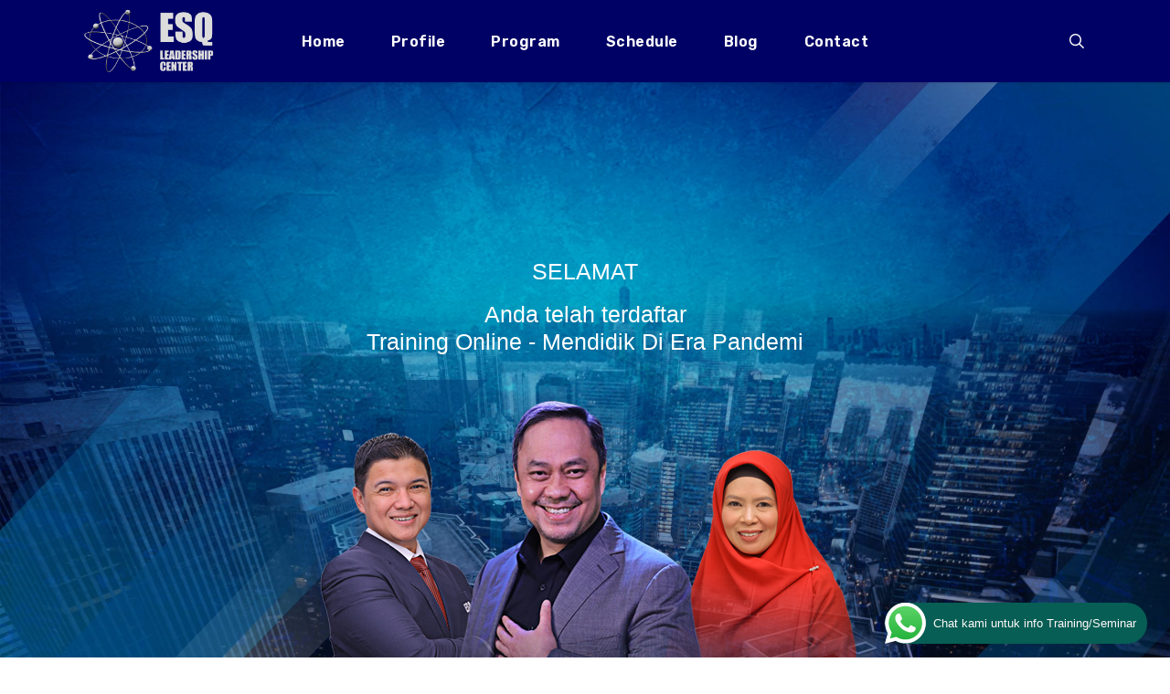

--- FILE ---
content_type: text/html; charset=UTF-8
request_url: https://esqtraining.com/mdc/tq/
body_size: 20987
content:
<!doctype html>
<html lang="en-US" class="no-js">
<head>
	<meta charset="UTF-8">
	<meta name="viewport" content="width=device-width, initial-scale=1, maximum-scale=1, user-scalable=0" /><link rel="shortcut icon" href="https://esqtraining.com/wp-content/uploads/2019/10/Lembaga-Training-Motivasi-Karyawan-Terbaik-di-Indonesia-Pelatihan-Pengembangan-Karakter-SDM.png" /><meta name='robots' content='index, follow, max-image-preview:large, max-snippet:-1, max-video-preview:-1' />
	<style>img:is([sizes="auto" i], [sizes^="auto," i]) { contain-intrinsic-size: 3000px 1500px }</style>
	
	<!-- This site is optimized with the Yoast SEO plugin v26.4 - https://yoast.com/wordpress/plugins/seo/ -->
	<title>Mendidik Di Era Pandemi - Terima Kasih - ESQ Training</title>
	<link rel="canonical" href="https://esqtraining.com/mdc/tq/" />
	<meta property="og:locale" content="en_US" />
	<meta property="og:type" content="article" />
	<meta property="og:title" content="Mendidik Di Era Pandemi - Terima Kasih - ESQ Training" />
	<meta property="og:url" content="https://esqtraining.com/mdc/tq/" />
	<meta property="og:site_name" content="ESQ Training" />
	<meta property="article:modified_time" content="2020-11-04T01:51:53+00:00" />
	<meta name="twitter:card" content="summary_large_image" />
	<meta name="twitter:label1" content="Est. reading time" />
	<meta name="twitter:data1" content="3 minutes" />
	<script type="application/ld+json" class="yoast-schema-graph">{"@context":"https://schema.org","@graph":[{"@type":"WebPage","@id":"https://esqtraining.com/mdc/tq/","url":"https://esqtraining.com/mdc/tq/","name":"Mendidik Di Era Pandemi - Terima Kasih - ESQ Training","isPartOf":{"@id":"https://esqtraining.com/#website"},"datePublished":"2020-10-09T06:42:42+00:00","dateModified":"2020-11-04T01:51:53+00:00","breadcrumb":{"@id":"https://esqtraining.com/mdc/tq/#breadcrumb"},"inLanguage":"en-US","potentialAction":[{"@type":"ReadAction","target":["https://esqtraining.com/mdc/tq/"]}]},{"@type":"BreadcrumbList","@id":"https://esqtraining.com/mdc/tq/#breadcrumb","itemListElement":[{"@type":"ListItem","position":1,"name":"Home","item":"https://esqtraining.com/"},{"@type":"ListItem","position":2,"name":"Mendidik Di Era Pandemi","item":"https://esqtraining.com/mdc/"},{"@type":"ListItem","position":3,"name":"Mendidik Di Era Pandemi &#8211; Terima Kasih"}]},{"@type":"WebSite","@id":"https://esqtraining.com/#website","url":"https://esqtraining.com/","name":"ESQ Training","description":"Training Character Building","potentialAction":[{"@type":"SearchAction","target":{"@type":"EntryPoint","urlTemplate":"https://esqtraining.com/?s={search_term_string}"},"query-input":{"@type":"PropertyValueSpecification","valueRequired":true,"valueName":"search_term_string"}}],"inLanguage":"en-US"}]}</script>
	<!-- / Yoast SEO plugin. -->


<link rel='dns-prefetch' href='//fonts.googleapis.com' />
<link rel="alternate" type="application/rss+xml" title="ESQ Training &raquo; Feed" href="https://esqtraining.com/feed/" />
<link rel="alternate" type="application/rss+xml" title="ESQ Training &raquo; Comments Feed" href="https://esqtraining.com/comments/feed/" />
<script type="text/javascript">
/* <![CDATA[ */
window._wpemojiSettings = {"baseUrl":"https:\/\/s.w.org\/images\/core\/emoji\/16.0.1\/72x72\/","ext":".png","svgUrl":"https:\/\/s.w.org\/images\/core\/emoji\/16.0.1\/svg\/","svgExt":".svg","source":{"concatemoji":"https:\/\/esqtraining.com\/wp-includes\/js\/wp-emoji-release.min.js?ver=6.8.3"}};
/*! This file is auto-generated */
!function(s,n){var o,i,e;function c(e){try{var t={supportTests:e,timestamp:(new Date).valueOf()};sessionStorage.setItem(o,JSON.stringify(t))}catch(e){}}function p(e,t,n){e.clearRect(0,0,e.canvas.width,e.canvas.height),e.fillText(t,0,0);var t=new Uint32Array(e.getImageData(0,0,e.canvas.width,e.canvas.height).data),a=(e.clearRect(0,0,e.canvas.width,e.canvas.height),e.fillText(n,0,0),new Uint32Array(e.getImageData(0,0,e.canvas.width,e.canvas.height).data));return t.every(function(e,t){return e===a[t]})}function u(e,t){e.clearRect(0,0,e.canvas.width,e.canvas.height),e.fillText(t,0,0);for(var n=e.getImageData(16,16,1,1),a=0;a<n.data.length;a++)if(0!==n.data[a])return!1;return!0}function f(e,t,n,a){switch(t){case"flag":return n(e,"\ud83c\udff3\ufe0f\u200d\u26a7\ufe0f","\ud83c\udff3\ufe0f\u200b\u26a7\ufe0f")?!1:!n(e,"\ud83c\udde8\ud83c\uddf6","\ud83c\udde8\u200b\ud83c\uddf6")&&!n(e,"\ud83c\udff4\udb40\udc67\udb40\udc62\udb40\udc65\udb40\udc6e\udb40\udc67\udb40\udc7f","\ud83c\udff4\u200b\udb40\udc67\u200b\udb40\udc62\u200b\udb40\udc65\u200b\udb40\udc6e\u200b\udb40\udc67\u200b\udb40\udc7f");case"emoji":return!a(e,"\ud83e\udedf")}return!1}function g(e,t,n,a){var r="undefined"!=typeof WorkerGlobalScope&&self instanceof WorkerGlobalScope?new OffscreenCanvas(300,150):s.createElement("canvas"),o=r.getContext("2d",{willReadFrequently:!0}),i=(o.textBaseline="top",o.font="600 32px Arial",{});return e.forEach(function(e){i[e]=t(o,e,n,a)}),i}function t(e){var t=s.createElement("script");t.src=e,t.defer=!0,s.head.appendChild(t)}"undefined"!=typeof Promise&&(o="wpEmojiSettingsSupports",i=["flag","emoji"],n.supports={everything:!0,everythingExceptFlag:!0},e=new Promise(function(e){s.addEventListener("DOMContentLoaded",e,{once:!0})}),new Promise(function(t){var n=function(){try{var e=JSON.parse(sessionStorage.getItem(o));if("object"==typeof e&&"number"==typeof e.timestamp&&(new Date).valueOf()<e.timestamp+604800&&"object"==typeof e.supportTests)return e.supportTests}catch(e){}return null}();if(!n){if("undefined"!=typeof Worker&&"undefined"!=typeof OffscreenCanvas&&"undefined"!=typeof URL&&URL.createObjectURL&&"undefined"!=typeof Blob)try{var e="postMessage("+g.toString()+"("+[JSON.stringify(i),f.toString(),p.toString(),u.toString()].join(",")+"));",a=new Blob([e],{type:"text/javascript"}),r=new Worker(URL.createObjectURL(a),{name:"wpTestEmojiSupports"});return void(r.onmessage=function(e){c(n=e.data),r.terminate(),t(n)})}catch(e){}c(n=g(i,f,p,u))}t(n)}).then(function(e){for(var t in e)n.supports[t]=e[t],n.supports.everything=n.supports.everything&&n.supports[t],"flag"!==t&&(n.supports.everythingExceptFlag=n.supports.everythingExceptFlag&&n.supports[t]);n.supports.everythingExceptFlag=n.supports.everythingExceptFlag&&!n.supports.flag,n.DOMReady=!1,n.readyCallback=function(){n.DOMReady=!0}}).then(function(){return e}).then(function(){var e;n.supports.everything||(n.readyCallback(),(e=n.source||{}).concatemoji?t(e.concatemoji):e.wpemoji&&e.twemoji&&(t(e.twemoji),t(e.wpemoji)))}))}((window,document),window._wpemojiSettings);
/* ]]> */
</script>
<style id='cf-frontend-style-inline-css' type='text/css'>
@font-face {
	font-family: 'Nohemi';
	font-weight: 400;
	src: url('https://esqtraining.com/wp-content/uploads/2024/05/Nohemi-Regular-BF6438cc58b98fc.otf') format('OpenType');
}
</style>
<link rel='stylesheet' id='ht_ctc_main_css-css' href='https://esqtraining.com/wp-content/plugins/click-to-chat-for-whatsapp/new/inc/assets/css/main.css?ver=4.33' type='text/css' media='all' />
<link rel='stylesheet' id='sbi_styles-css' href='https://esqtraining.com/wp-content/plugins/instagram-feed/css/sbi-styles.min.css?ver=6.10.0' type='text/css' media='all' />
<style id='wp-emoji-styles-inline-css' type='text/css'>

	img.wp-smiley, img.emoji {
		display: inline !important;
		border: none !important;
		box-shadow: none !important;
		height: 1em !important;
		width: 1em !important;
		margin: 0 0.07em !important;
		vertical-align: -0.1em !important;
		background: none !important;
		padding: 0 !important;
	}
</style>
<link rel='stylesheet' id='wp-block-library-css' href='https://esqtraining.com/wp-includes/css/dist/block-library/style.min.css?ver=6.8.3' type='text/css' media='all' />
<style id='global-styles-inline-css' type='text/css'>
:root{--wp--preset--aspect-ratio--square: 1;--wp--preset--aspect-ratio--4-3: 4/3;--wp--preset--aspect-ratio--3-4: 3/4;--wp--preset--aspect-ratio--3-2: 3/2;--wp--preset--aspect-ratio--2-3: 2/3;--wp--preset--aspect-ratio--16-9: 16/9;--wp--preset--aspect-ratio--9-16: 9/16;--wp--preset--color--black: #000000;--wp--preset--color--cyan-bluish-gray: #abb8c3;--wp--preset--color--white: #ffffff;--wp--preset--color--pale-pink: #f78da7;--wp--preset--color--vivid-red: #cf2e2e;--wp--preset--color--luminous-vivid-orange: #ff6900;--wp--preset--color--luminous-vivid-amber: #fcb900;--wp--preset--color--light-green-cyan: #7bdcb5;--wp--preset--color--vivid-green-cyan: #00d084;--wp--preset--color--pale-cyan-blue: #8ed1fc;--wp--preset--color--vivid-cyan-blue: #0693e3;--wp--preset--color--vivid-purple: #9b51e0;--wp--preset--gradient--vivid-cyan-blue-to-vivid-purple: linear-gradient(135deg,rgba(6,147,227,1) 0%,rgb(155,81,224) 100%);--wp--preset--gradient--light-green-cyan-to-vivid-green-cyan: linear-gradient(135deg,rgb(122,220,180) 0%,rgb(0,208,130) 100%);--wp--preset--gradient--luminous-vivid-amber-to-luminous-vivid-orange: linear-gradient(135deg,rgba(252,185,0,1) 0%,rgba(255,105,0,1) 100%);--wp--preset--gradient--luminous-vivid-orange-to-vivid-red: linear-gradient(135deg,rgba(255,105,0,1) 0%,rgb(207,46,46) 100%);--wp--preset--gradient--very-light-gray-to-cyan-bluish-gray: linear-gradient(135deg,rgb(238,238,238) 0%,rgb(169,184,195) 100%);--wp--preset--gradient--cool-to-warm-spectrum: linear-gradient(135deg,rgb(74,234,220) 0%,rgb(151,120,209) 20%,rgb(207,42,186) 40%,rgb(238,44,130) 60%,rgb(251,105,98) 80%,rgb(254,248,76) 100%);--wp--preset--gradient--blush-light-purple: linear-gradient(135deg,rgb(255,206,236) 0%,rgb(152,150,240) 100%);--wp--preset--gradient--blush-bordeaux: linear-gradient(135deg,rgb(254,205,165) 0%,rgb(254,45,45) 50%,rgb(107,0,62) 100%);--wp--preset--gradient--luminous-dusk: linear-gradient(135deg,rgb(255,203,112) 0%,rgb(199,81,192) 50%,rgb(65,88,208) 100%);--wp--preset--gradient--pale-ocean: linear-gradient(135deg,rgb(255,245,203) 0%,rgb(182,227,212) 50%,rgb(51,167,181) 100%);--wp--preset--gradient--electric-grass: linear-gradient(135deg,rgb(202,248,128) 0%,rgb(113,206,126) 100%);--wp--preset--gradient--midnight: linear-gradient(135deg,rgb(2,3,129) 0%,rgb(40,116,252) 100%);--wp--preset--font-size--small: 13px;--wp--preset--font-size--medium: 20px;--wp--preset--font-size--large: 36px;--wp--preset--font-size--x-large: 42px;--wp--preset--spacing--20: 0.44rem;--wp--preset--spacing--30: 0.67rem;--wp--preset--spacing--40: 1rem;--wp--preset--spacing--50: 1.5rem;--wp--preset--spacing--60: 2.25rem;--wp--preset--spacing--70: 3.38rem;--wp--preset--spacing--80: 5.06rem;--wp--preset--shadow--natural: 6px 6px 9px rgba(0, 0, 0, 0.2);--wp--preset--shadow--deep: 12px 12px 50px rgba(0, 0, 0, 0.4);--wp--preset--shadow--sharp: 6px 6px 0px rgba(0, 0, 0, 0.2);--wp--preset--shadow--outlined: 6px 6px 0px -3px rgba(255, 255, 255, 1), 6px 6px rgba(0, 0, 0, 1);--wp--preset--shadow--crisp: 6px 6px 0px rgba(0, 0, 0, 1);}:root { --wp--style--global--content-size: 1300px;--wp--style--global--wide-size: 1300px; }:where(body) { margin: 0; }.wp-site-blocks > .alignleft { float: left; margin-right: 2em; }.wp-site-blocks > .alignright { float: right; margin-left: 2em; }.wp-site-blocks > .aligncenter { justify-content: center; margin-left: auto; margin-right: auto; }:where(.is-layout-flex){gap: 0.5em;}:where(.is-layout-grid){gap: 0.5em;}.is-layout-flow > .alignleft{float: left;margin-inline-start: 0;margin-inline-end: 2em;}.is-layout-flow > .alignright{float: right;margin-inline-start: 2em;margin-inline-end: 0;}.is-layout-flow > .aligncenter{margin-left: auto !important;margin-right: auto !important;}.is-layout-constrained > .alignleft{float: left;margin-inline-start: 0;margin-inline-end: 2em;}.is-layout-constrained > .alignright{float: right;margin-inline-start: 2em;margin-inline-end: 0;}.is-layout-constrained > .aligncenter{margin-left: auto !important;margin-right: auto !important;}.is-layout-constrained > :where(:not(.alignleft):not(.alignright):not(.alignfull)){max-width: var(--wp--style--global--content-size);margin-left: auto !important;margin-right: auto !important;}.is-layout-constrained > .alignwide{max-width: var(--wp--style--global--wide-size);}body .is-layout-flex{display: flex;}.is-layout-flex{flex-wrap: wrap;align-items: center;}.is-layout-flex > :is(*, div){margin: 0;}body .is-layout-grid{display: grid;}.is-layout-grid > :is(*, div){margin: 0;}body{padding-top: 0px;padding-right: 0px;padding-bottom: 0px;padding-left: 0px;}:root :where(.wp-element-button, .wp-block-button__link){background-color: #32373c;border-width: 0;color: #fff;font-family: inherit;font-size: inherit;line-height: inherit;padding: calc(0.667em + 2px) calc(1.333em + 2px);text-decoration: none;}.has-black-color{color: var(--wp--preset--color--black) !important;}.has-cyan-bluish-gray-color{color: var(--wp--preset--color--cyan-bluish-gray) !important;}.has-white-color{color: var(--wp--preset--color--white) !important;}.has-pale-pink-color{color: var(--wp--preset--color--pale-pink) !important;}.has-vivid-red-color{color: var(--wp--preset--color--vivid-red) !important;}.has-luminous-vivid-orange-color{color: var(--wp--preset--color--luminous-vivid-orange) !important;}.has-luminous-vivid-amber-color{color: var(--wp--preset--color--luminous-vivid-amber) !important;}.has-light-green-cyan-color{color: var(--wp--preset--color--light-green-cyan) !important;}.has-vivid-green-cyan-color{color: var(--wp--preset--color--vivid-green-cyan) !important;}.has-pale-cyan-blue-color{color: var(--wp--preset--color--pale-cyan-blue) !important;}.has-vivid-cyan-blue-color{color: var(--wp--preset--color--vivid-cyan-blue) !important;}.has-vivid-purple-color{color: var(--wp--preset--color--vivid-purple) !important;}.has-black-background-color{background-color: var(--wp--preset--color--black) !important;}.has-cyan-bluish-gray-background-color{background-color: var(--wp--preset--color--cyan-bluish-gray) !important;}.has-white-background-color{background-color: var(--wp--preset--color--white) !important;}.has-pale-pink-background-color{background-color: var(--wp--preset--color--pale-pink) !important;}.has-vivid-red-background-color{background-color: var(--wp--preset--color--vivid-red) !important;}.has-luminous-vivid-orange-background-color{background-color: var(--wp--preset--color--luminous-vivid-orange) !important;}.has-luminous-vivid-amber-background-color{background-color: var(--wp--preset--color--luminous-vivid-amber) !important;}.has-light-green-cyan-background-color{background-color: var(--wp--preset--color--light-green-cyan) !important;}.has-vivid-green-cyan-background-color{background-color: var(--wp--preset--color--vivid-green-cyan) !important;}.has-pale-cyan-blue-background-color{background-color: var(--wp--preset--color--pale-cyan-blue) !important;}.has-vivid-cyan-blue-background-color{background-color: var(--wp--preset--color--vivid-cyan-blue) !important;}.has-vivid-purple-background-color{background-color: var(--wp--preset--color--vivid-purple) !important;}.has-black-border-color{border-color: var(--wp--preset--color--black) !important;}.has-cyan-bluish-gray-border-color{border-color: var(--wp--preset--color--cyan-bluish-gray) !important;}.has-white-border-color{border-color: var(--wp--preset--color--white) !important;}.has-pale-pink-border-color{border-color: var(--wp--preset--color--pale-pink) !important;}.has-vivid-red-border-color{border-color: var(--wp--preset--color--vivid-red) !important;}.has-luminous-vivid-orange-border-color{border-color: var(--wp--preset--color--luminous-vivid-orange) !important;}.has-luminous-vivid-amber-border-color{border-color: var(--wp--preset--color--luminous-vivid-amber) !important;}.has-light-green-cyan-border-color{border-color: var(--wp--preset--color--light-green-cyan) !important;}.has-vivid-green-cyan-border-color{border-color: var(--wp--preset--color--vivid-green-cyan) !important;}.has-pale-cyan-blue-border-color{border-color: var(--wp--preset--color--pale-cyan-blue) !important;}.has-vivid-cyan-blue-border-color{border-color: var(--wp--preset--color--vivid-cyan-blue) !important;}.has-vivid-purple-border-color{border-color: var(--wp--preset--color--vivid-purple) !important;}.has-vivid-cyan-blue-to-vivid-purple-gradient-background{background: var(--wp--preset--gradient--vivid-cyan-blue-to-vivid-purple) !important;}.has-light-green-cyan-to-vivid-green-cyan-gradient-background{background: var(--wp--preset--gradient--light-green-cyan-to-vivid-green-cyan) !important;}.has-luminous-vivid-amber-to-luminous-vivid-orange-gradient-background{background: var(--wp--preset--gradient--luminous-vivid-amber-to-luminous-vivid-orange) !important;}.has-luminous-vivid-orange-to-vivid-red-gradient-background{background: var(--wp--preset--gradient--luminous-vivid-orange-to-vivid-red) !important;}.has-very-light-gray-to-cyan-bluish-gray-gradient-background{background: var(--wp--preset--gradient--very-light-gray-to-cyan-bluish-gray) !important;}.has-cool-to-warm-spectrum-gradient-background{background: var(--wp--preset--gradient--cool-to-warm-spectrum) !important;}.has-blush-light-purple-gradient-background{background: var(--wp--preset--gradient--blush-light-purple) !important;}.has-blush-bordeaux-gradient-background{background: var(--wp--preset--gradient--blush-bordeaux) !important;}.has-luminous-dusk-gradient-background{background: var(--wp--preset--gradient--luminous-dusk) !important;}.has-pale-ocean-gradient-background{background: var(--wp--preset--gradient--pale-ocean) !important;}.has-electric-grass-gradient-background{background: var(--wp--preset--gradient--electric-grass) !important;}.has-midnight-gradient-background{background: var(--wp--preset--gradient--midnight) !important;}.has-small-font-size{font-size: var(--wp--preset--font-size--small) !important;}.has-medium-font-size{font-size: var(--wp--preset--font-size--medium) !important;}.has-large-font-size{font-size: var(--wp--preset--font-size--large) !important;}.has-x-large-font-size{font-size: var(--wp--preset--font-size--x-large) !important;}
:where(.wp-block-post-template.is-layout-flex){gap: 1.25em;}:where(.wp-block-post-template.is-layout-grid){gap: 1.25em;}
:where(.wp-block-columns.is-layout-flex){gap: 2em;}:where(.wp-block-columns.is-layout-grid){gap: 2em;}
:root :where(.wp-block-pullquote){font-size: 1.5em;line-height: 1.6;}
</style>
<link rel='stylesheet' id='dashicons-css' href='https://esqtraining.com/wp-includes/css/dashicons.min.css?ver=6.8.3' type='text/css' media='all' />
<link rel='stylesheet' id='admin-bar-css' href='https://esqtraining.com/wp-includes/css/admin-bar.min.css?ver=6.8.3' type='text/css' media='all' />
<style id='admin-bar-inline-css' type='text/css'>

    /* Hide CanvasJS credits for P404 charts specifically */
    #p404RedirectChart .canvasjs-chart-credit {
        display: none !important;
    }
    
    #p404RedirectChart canvas {
        border-radius: 6px;
    }

    .p404-redirect-adminbar-weekly-title {
        font-weight: bold;
        font-size: 14px;
        color: #fff;
        margin-bottom: 6px;
    }

    #wpadminbar #wp-admin-bar-p404_free_top_button .ab-icon:before {
        content: "\f103";
        color: #dc3545;
        top: 3px;
    }
    
    #wp-admin-bar-p404_free_top_button .ab-item {
        min-width: 80px !important;
        padding: 0px !important;
    }
    
    /* Ensure proper positioning and z-index for P404 dropdown */
    .p404-redirect-adminbar-dropdown-wrap { 
        min-width: 0; 
        padding: 0;
        position: static !important;
    }
    
    #wpadminbar #wp-admin-bar-p404_free_top_button_dropdown {
        position: static !important;
    }
    
    #wpadminbar #wp-admin-bar-p404_free_top_button_dropdown .ab-item {
        padding: 0 !important;
        margin: 0 !important;
    }
    
    .p404-redirect-dropdown-container {
        min-width: 340px;
        padding: 18px 18px 12px 18px;
        background: #23282d !important;
        color: #fff;
        border-radius: 12px;
        box-shadow: 0 8px 32px rgba(0,0,0,0.25);
        margin-top: 10px;
        position: relative !important;
        z-index: 999999 !important;
        display: block !important;
        border: 1px solid #444;
    }
    
    /* Ensure P404 dropdown appears on hover */
    #wpadminbar #wp-admin-bar-p404_free_top_button .p404-redirect-dropdown-container { 
        display: none !important;
    }
    
    #wpadminbar #wp-admin-bar-p404_free_top_button:hover .p404-redirect-dropdown-container { 
        display: block !important;
    }
    
    #wpadminbar #wp-admin-bar-p404_free_top_button:hover #wp-admin-bar-p404_free_top_button_dropdown .p404-redirect-dropdown-container {
        display: block !important;
    }
    
    .p404-redirect-card {
        background: #2c3338;
        border-radius: 8px;
        padding: 18px 18px 12px 18px;
        box-shadow: 0 2px 8px rgba(0,0,0,0.07);
        display: flex;
        flex-direction: column;
        align-items: flex-start;
        border: 1px solid #444;
    }
    
    .p404-redirect-btn {
        display: inline-block;
        background: #dc3545;
        color: #fff !important;
        font-weight: bold;
        padding: 5px 22px;
        border-radius: 8px;
        text-decoration: none;
        font-size: 17px;
        transition: background 0.2s, box-shadow 0.2s;
        margin-top: 8px;
        box-shadow: 0 2px 8px rgba(220,53,69,0.15);
        text-align: center;
        line-height: 1.6;
    }
    
    .p404-redirect-btn:hover {
        background: #c82333;
        color: #fff !important;
        box-shadow: 0 4px 16px rgba(220,53,69,0.25);
    }
    
    /* Prevent conflicts with other admin bar dropdowns */
    #wpadminbar .ab-top-menu > li:hover > .ab-item,
    #wpadminbar .ab-top-menu > li.hover > .ab-item {
        z-index: auto;
    }
    
    #wpadminbar #wp-admin-bar-p404_free_top_button:hover > .ab-item {
        z-index: 999998 !important;
    }
    
</style>
<link rel='stylesheet' id='contact-form-7-css' href='https://esqtraining.com/wp-content/plugins/contact-form-7/includes/css/styles.css?ver=6.1.3' type='text/css' media='all' />
<link rel='stylesheet' id='font-awesome-css' href='https://esqtraining.com/wp-content/plugins/elementor/assets/lib/font-awesome/css/font-awesome.min.css?ver=4.7.0' type='text/css' media='all' />
<link rel='stylesheet' id='parent-style-css' href='https://esqtraining.com/wp-content/themes/salient/style.css?ver=6.8.3' type='text/css' media='all' />
<link rel='stylesheet' id='salient-grid-system-css' href='https://esqtraining.com/wp-content/themes/salient/css/build/grid-system.css?ver=17.3.1' type='text/css' media='all' />
<link rel='stylesheet' id='main-styles-css' href='https://esqtraining.com/wp-content/themes/salient/css/build/style.css?ver=17.3.1' type='text/css' media='all' />
<style id='main-styles-inline-css' type='text/css'>
html body[data-header-resize="1"] .container-wrap, 
			html body[data-header-format="left-header"][data-header-resize="0"] .container-wrap, 
			html body[data-header-resize="0"] .container-wrap, 
			body[data-header-format="left-header"][data-header-resize="0"] .container-wrap { 
				padding-top: 0; 
			} 
			.main-content > .row > #breadcrumbs.yoast { 
				padding: 20px 0; 
			}
</style>
<link rel='stylesheet' id='nectar-header-layout-centered-menu-css' href='https://esqtraining.com/wp-content/themes/salient/css/build/header/header-layout-centered-menu.css?ver=17.3.1' type='text/css' media='all' />
<link rel='stylesheet' id='nectar-cf7-css' href='https://esqtraining.com/wp-content/themes/salient/css/build/third-party/cf7.css?ver=17.3.1' type='text/css' media='all' />
<link rel='stylesheet' id='nectar_default_font_open_sans-css' href='https://fonts.googleapis.com/css?family=Open+Sans%3A300%2C400%2C600%2C700&#038;subset=latin%2Clatin-ext' type='text/css' media='all' />
<link rel='stylesheet' id='responsive-css' href='https://esqtraining.com/wp-content/themes/salient/css/build/responsive.css?ver=17.3.1' type='text/css' media='all' />
<link rel='stylesheet' id='select2-css' href='https://esqtraining.com/wp-content/themes/salient/css/build/plugins/select2.css?ver=4.0.1' type='text/css' media='all' />
<link rel='stylesheet' id='skin-ascend-css' href='https://esqtraining.com/wp-content/themes/salient/css/build/ascend.css?ver=17.3.1' type='text/css' media='all' />
<link rel='stylesheet' id='salient-wp-menu-dynamic-css' href='https://esqtraining.com/wp-content/uploads/salient/menu-dynamic.css?ver=43913' type='text/css' media='all' />
<link rel='stylesheet' id='nectar-widget-posts-css' href='https://esqtraining.com/wp-content/themes/salient/css/build/elements/widget-nectar-posts.css?ver=17.3.1' type='text/css' media='all' />
<link rel='stylesheet' id='js_composer_front-css' href='https://esqtraining.com/wp-content/themes/salient/css/build/plugins/js_composer.css?ver=17.3.1' type='text/css' media='all' />
<link rel='stylesheet' id='dynamic-css-css' href='https://esqtraining.com/wp-content/themes/salient/css/salient-dynamic-styles.css?ver=42766' type='text/css' media='all' />
<style id='dynamic-css-inline-css' type='text/css'>
#header-space{background-color:#ffffff}@media only screen and (min-width:1000px){body #ajax-content-wrap.no-scroll{min-height:calc(100vh - 90px);height:calc(100vh - 90px)!important;}}@media only screen and (min-width:1000px){#page-header-wrap.fullscreen-header,#page-header-wrap.fullscreen-header #page-header-bg,html:not(.nectar-box-roll-loaded) .nectar-box-roll > #page-header-bg.fullscreen-header,.nectar_fullscreen_zoom_recent_projects,#nectar_fullscreen_rows:not(.afterLoaded) > div{height:calc(100vh - 89px);}.wpb_row.vc_row-o-full-height.top-level,.wpb_row.vc_row-o-full-height.top-level > .col.span_12{min-height:calc(100vh - 89px);}html:not(.nectar-box-roll-loaded) .nectar-box-roll > #page-header-bg.fullscreen-header{top:90px;}.nectar-slider-wrap[data-fullscreen="true"]:not(.loaded),.nectar-slider-wrap[data-fullscreen="true"]:not(.loaded) .swiper-container{height:calc(100vh - 88px)!important;}.admin-bar .nectar-slider-wrap[data-fullscreen="true"]:not(.loaded),.admin-bar .nectar-slider-wrap[data-fullscreen="true"]:not(.loaded) .swiper-container{height:calc(100vh - 88px - 32px)!important;}}.admin-bar[class*="page-template-template-no-header"] .wpb_row.vc_row-o-full-height.top-level,.admin-bar[class*="page-template-template-no-header"] .wpb_row.vc_row-o-full-height.top-level > .col.span_12{min-height:calc(100vh - 32px);}body[class*="page-template-template-no-header"] .wpb_row.vc_row-o-full-height.top-level,body[class*="page-template-template-no-header"] .wpb_row.vc_row-o-full-height.top-level > .col.span_12{min-height:100vh;}@media only screen and (max-width:999px){.using-mobile-browser #nectar_fullscreen_rows:not(.afterLoaded):not([data-mobile-disable="on"]) > div{height:calc(100vh - 136px);}.using-mobile-browser .wpb_row.vc_row-o-full-height.top-level,.using-mobile-browser .wpb_row.vc_row-o-full-height.top-level > .col.span_12,[data-permanent-transparent="1"].using-mobile-browser .wpb_row.vc_row-o-full-height.top-level,[data-permanent-transparent="1"].using-mobile-browser .wpb_row.vc_row-o-full-height.top-level > .col.span_12{min-height:calc(100vh - 136px);}html:not(.nectar-box-roll-loaded) .nectar-box-roll > #page-header-bg.fullscreen-header,.nectar_fullscreen_zoom_recent_projects,.nectar-slider-wrap[data-fullscreen="true"]:not(.loaded),.nectar-slider-wrap[data-fullscreen="true"]:not(.loaded) .swiper-container,#nectar_fullscreen_rows:not(.afterLoaded):not([data-mobile-disable="on"]) > div{height:calc(100vh - 83px);}.wpb_row.vc_row-o-full-height.top-level,.wpb_row.vc_row-o-full-height.top-level > .col.span_12{min-height:calc(100vh - 83px);}body[data-transparent-header="false"] #ajax-content-wrap.no-scroll{min-height:calc(100vh - 83px);height:calc(100vh - 83px);}}#nectar_fullscreen_rows{background-color:transparent;}@media only screen and (max-width:999px){body .vc_row-fluid:not(.full-width-content) > .span_12 .vc_col-sm-2:not(:last-child):not([class*="vc_col-xs-"]){margin-bottom:25px;}}@media only screen and (min-width :691px) and (max-width :999px){body .vc_col-sm-2{width:31.2%;margin-left:3.1%;}body .full-width-content .vc_col-sm-2{width:33.3%;margin-left:0;}.vc_row-fluid .vc_col-sm-2[class*="vc_col-sm-"]:first-child:not([class*="offset"]),.vc_row-fluid .vc_col-sm-2[class*="vc_col-sm-"]:nth-child(3n+4):not([class*="offset"]){margin-left:0;}}@media only screen and (max-width :690px){body .vc_row-fluid .vc_col-sm-2:not([class*="vc_col-xs"]),body .vc_row-fluid.full-width-content .vc_col-sm-2:not([class*="vc_col-xs"]){width:50%;}.vc_row-fluid .vc_col-sm-2[class*="vc_col-sm-"]:first-child:not([class*="offset"]),.vc_row-fluid .vc_col-sm-2[class*="vc_col-sm-"]:nth-child(2n+3):not([class*="offset"]){margin-left:0;}}.screen-reader-text,.nectar-skip-to-content:not(:focus){border:0;clip:rect(1px,1px,1px,1px);clip-path:inset(50%);height:1px;margin:-1px;overflow:hidden;padding:0;position:absolute!important;width:1px;word-wrap:normal!important;}.row .col img:not([srcset]){width:auto;}.row .col img.img-with-animation.nectar-lazy:not([srcset]){width:100%;}
blockquote {
  background: #f2f2f2;
  border-left: 10px solid #ccc;
  margin: 1.5em 10px;
  padding: 1.5em 10px;
  quotes: "\201C""\201D""\2018""\2019";
}
blockquote:before {
  color: #ccc;
  content: open-quote;
  font-size: 4.5em;
  line-height: 0.1em;
  margin-right: 0.25em;
  vertical-align: -0.4em;
}
</style>
<link rel='stylesheet' id='salient-child-style-css' href='https://esqtraining.com/wp-content/themes/salient-child/style.css?ver=17.3.1' type='text/css' media='all' />
<link rel='stylesheet' id='__EPYT__style-css' href='https://esqtraining.com/wp-content/plugins/youtube-embed-plus/styles/ytprefs.min.css?ver=14.2.3.2' type='text/css' media='all' />
<style id='__EPYT__style-inline-css' type='text/css'>

                .epyt-gallery-thumb {
                        width: 25%;
                }
                
</style>
<link rel='stylesheet' id='redux-google-fonts-salient_redux-css' href='https://fonts.googleapis.com/css?family=Rubik%3A600%7CRoboto%3A500%2C300%7CRoboto+Condensed%3A700%7CVarela+Round%3A400&#038;ver=6.8.3' type='text/css' media='all' />
<script type="text/javascript" src="https://esqtraining.com/wp-includes/js/jquery/jquery.min.js?ver=3.7.1" id="jquery-core-js"></script>
<script type="text/javascript" src="https://esqtraining.com/wp-includes/js/jquery/jquery-migrate.min.js?ver=3.4.1" id="jquery-migrate-js"></script>
<script type="text/javascript" src="https://esqtraining.com/wp-content/plugins/svg-support/vendor/DOMPurify/DOMPurify.min.js?ver=2.5.8" id="bodhi-dompurify-library-js"></script>
<script type="text/javascript" id="bodhi_svg_inline-js-extra">
/* <![CDATA[ */
var svgSettings = {"skipNested":""};
/* ]]> */
</script>
<script type="text/javascript" src="https://esqtraining.com/wp-content/plugins/svg-support/js/min/svgs-inline-min.js" id="bodhi_svg_inline-js"></script>
<script type="text/javascript" id="bodhi_svg_inline-js-after">
/* <![CDATA[ */
cssTarget={"Bodhi":"img.style-svg","ForceInlineSVG":"style-svg"};ForceInlineSVGActive="false";frontSanitizationEnabled="on";
/* ]]> */
</script>
<script type="text/javascript" id="__ytprefs__-js-extra">
/* <![CDATA[ */
var _EPYT_ = {"ajaxurl":"https:\/\/esqtraining.com\/wp-admin\/admin-ajax.php","security":"86dbae696f","gallery_scrolloffset":"20","eppathtoscripts":"https:\/\/esqtraining.com\/wp-content\/plugins\/youtube-embed-plus\/scripts\/","eppath":"https:\/\/esqtraining.com\/wp-content\/plugins\/youtube-embed-plus\/","epresponsiveselector":"[\"iframe.__youtube_prefs__\"]","epdovol":"1","version":"14.2.3.2","evselector":"iframe.__youtube_prefs__[src], iframe[src*=\"youtube.com\/embed\/\"], iframe[src*=\"youtube-nocookie.com\/embed\/\"]","ajax_compat":"","maxres_facade":"eager","ytapi_load":"light","pause_others":"","stopMobileBuffer":"1","facade_mode":"","not_live_on_channel":""};
/* ]]> */
</script>
<script type="text/javascript" src="https://esqtraining.com/wp-content/plugins/youtube-embed-plus/scripts/ytprefs.min.js?ver=14.2.3.2" id="__ytprefs__-js"></script>
<script></script><link rel="https://api.w.org/" href="https://esqtraining.com/wp-json/" /><link rel="alternate" title="JSON" type="application/json" href="https://esqtraining.com/wp-json/wp/v2/pages/27821" /><link rel="EditURI" type="application/rsd+xml" title="RSD" href="https://esqtraining.com/xmlrpc.php?rsd" />
<meta name="generator" content="WordPress 6.8.3" />
<link rel='shortlink' href='https://esqtraining.com/?p=27821' />
<link rel="alternate" title="oEmbed (JSON)" type="application/json+oembed" href="https://esqtraining.com/wp-json/oembed/1.0/embed?url=https%3A%2F%2Fesqtraining.com%2Fmdc%2Ftq%2F" />
<link rel="alternate" title="oEmbed (XML)" type="text/xml+oembed" href="https://esqtraining.com/wp-json/oembed/1.0/embed?url=https%3A%2F%2Fesqtraining.com%2Fmdc%2Ftq%2F&#038;format=xml" />
<!-- Google Tag Manager -->
<script>(function(w,d,s,l,i){w[l]=w[l]||[];w[l].push({'gtm.start':
new Date().getTime(),event:'gtm.js'});var f=d.getElementsByTagName(s)[0],
j=d.createElement(s),dl=l!='dataLayer'?'&l='+l:'';j.async=true;j.src=
'https://www.googletagmanager.com/gtm.js?id='+i+dl;f.parentNode.insertBefore(j,f);
})(window,document,'script','dataLayer','GTM-WRG7DRG');</script>
<!-- End Google Tag Manager -->

<!-- Global site tag (gtag.js) - Google Analytics -->
<script async src="https://www.googletagmanager.com/gtag/js?id=UA-109816914-1"></script>
<script>
  window.dataLayer = window.dataLayer || [];
  function gtag(){dataLayer.push(arguments);}
  gtag('js', new Date());

  gtag('config', 'UA-109816914-1');
</script>

<meta name="facebook-domain-verification" content="ezotdgpl2q1hszp7fc78gvcfmry6ec" />

<!-- Meta Pixel Code -->
<script>
!function(f,b,e,v,n,t,s)
{if(f.fbq)return;n=f.fbq=function(){n.callMethod?
n.callMethod.apply(n,arguments):n.queue.push(arguments)};
if(!f._fbq)f._fbq=n;n.push=n;n.loaded=!0;n.version='2.0';
n.queue=[];t=b.createElement(e);t.async=!0;
t.src=v;s=b.getElementsByTagName(e)[0];
s.parentNode.insertBefore(t,s)}(window, document,'script',
'https://connect.facebook.net/en_US/fbevents.js');
fbq('init', '3018489168372095');
fbq('track', 'PageView');
</script>
<noscript><img height="1" width="1" style="display:none"
src="https://www.facebook.com/tr?id=3018489168372095&ev=PageView&noscript=1"
/></noscript>
<!-- End Meta Pixel Code -->


<meta name="google-site-verification" content="wCH1Ppgi_a_AJfmtM8Q1zCAlki_s_qo2z6v57UWcXvM" />

<!-- Meta Pixel Code -->
<script>
!function(f,b,e,v,n,t,s)
{if(f.fbq)return;n=f.fbq=function(){n.callMethod?
n.callMethod.apply(n,arguments):n.queue.push(arguments)};
if(!f._fbq)f._fbq=n;n.push=n;n.loaded=!0;n.version='2.0';
n.queue=[];t=b.createElement(e);t.async=!0;
t.src=v;s=b.getElementsByTagName(e)[0];
s.parentNode.insertBefore(t,s)}(window, document,'script',
'https://connect.facebook.net/en_US/fbevents.js');
fbq('init', '3094651990667437');
fbq('track', 'PageView');
</script>
<noscript><img height="1" width="1" style="display:none"
src="https://www.facebook.com/tr?id=3094651990667437&ev=PageView&noscript=1"
/></noscript>
<!-- End Meta Pixel Code -->

<!-- Meta Pixel Code -->
<script>
!function(f,b,e,v,n,t,s)
{if(f.fbq)return;n=f.fbq=function(){n.callMethod?
n.callMethod.apply(n,arguments):n.queue.push(arguments)};
if(!f._fbq)f._fbq=n;n.push=n;n.loaded=!0;n.version='2.0';
n.queue=[];t=b.createElement(e);t.async=!0;
t.src=v;s=b.getElementsByTagName(e)[0];
s.parentNode.insertBefore(t,s)}(window, document,'script',
'https://connect.facebook.net/en_US/fbevents.js');
fbq('init', '797891472395270');
fbq('track', 'PageView');
</script>
<noscript><img height="1" width="1" style="display:none"
src="https://www.facebook.com/tr?id=797891472395270&ev=PageView&noscript=1"
/></noscript>
<!-- End Meta Pixel Code -->

<!-- Meta Pixel Code -->
<script>
!function(f,b,e,v,n,t,s)
{if(f.fbq)return;n=f.fbq=function(){n.callMethod?
n.callMethod.apply(n,arguments):n.queue.push(arguments)};
if(!f._fbq)f._fbq=n;n.push=n;n.loaded=!0;n.version='2.0';
n.queue=[];t=b.createElement(e);t.async=!0;
t.src=v;s=b.getElementsByTagName(e)[0];
s.parentNode.insertBefore(t,s)}(window, document,'script',
'https://connect.facebook.net/en_US/fbevents.js');
fbq('init', '815236843373909');
fbq('track', 'PageView');
</script>
<noscript><img height="1" width="1" style="display:none"
src="https://www.facebook.com/tr?id=815236843373909&ev=PageView&noscript=1"
/></noscript>
<!-- End Meta Pixel Code -->

<!-- Google tag (gtag.js) -->
<script async src="https://www.googletagmanager.com/gtag/js?id=AW-11333784616">
</script>
<script>
  window.dataLayer = window.dataLayer || [];
  function gtag(){dataLayer.push(arguments);}
  gtag('js', new Date());

  gtag('config', 'AW-11333784616');
</script><script type="text/javascript"> var root = document.getElementsByTagName( "html" )[0]; root.setAttribute( "class", "js" ); </script><meta name="generator" content="Elementor 3.33.2; features: additional_custom_breakpoints; settings: css_print_method-external, google_font-enabled, font_display-auto">
			<style>
				.e-con.e-parent:nth-of-type(n+4):not(.e-lazyloaded):not(.e-no-lazyload),
				.e-con.e-parent:nth-of-type(n+4):not(.e-lazyloaded):not(.e-no-lazyload) * {
					background-image: none !important;
				}
				@media screen and (max-height: 1024px) {
					.e-con.e-parent:nth-of-type(n+3):not(.e-lazyloaded):not(.e-no-lazyload),
					.e-con.e-parent:nth-of-type(n+3):not(.e-lazyloaded):not(.e-no-lazyload) * {
						background-image: none !important;
					}
				}
				@media screen and (max-height: 640px) {
					.e-con.e-parent:nth-of-type(n+2):not(.e-lazyloaded):not(.e-no-lazyload),
					.e-con.e-parent:nth-of-type(n+2):not(.e-lazyloaded):not(.e-no-lazyload) * {
						background-image: none !important;
					}
				}
			</style>
			<meta name="generator" content="Powered by WPBakery Page Builder - drag and drop page builder for WordPress."/>
<link rel="icon" href="https://esqtraining.com/wp-content/uploads/2017/01/cropped-logo-esq-32x32.png" sizes="32x32" />
<link rel="icon" href="https://esqtraining.com/wp-content/uploads/2017/01/cropped-logo-esq-192x192.png" sizes="192x192" />
<link rel="apple-touch-icon" href="https://esqtraining.com/wp-content/uploads/2017/01/cropped-logo-esq-180x180.png" />
<meta name="msapplication-TileImage" content="https://esqtraining.com/wp-content/uploads/2017/01/cropped-logo-esq-270x270.png" />
<style type="text/css" data-type="vc_shortcodes-default-css">.vc_do_custom_heading{margin-bottom:0.625rem;margin-top:0;}.vc_do_custom_heading{margin-bottom:0.625rem;margin-top:0;}.vc_do_custom_heading{margin-bottom:0.625rem;margin-top:0;}</style><style type="text/css" data-type="vc_shortcodes-custom-css">.vc_custom_1602225683145{margin-bottom: -10px !important;}.vc_custom_1604454599706{margin-bottom: -10px !important;}.vc_custom_1602225701791{margin-bottom: -10px !important;}</style><noscript><style> .wpb_animate_when_almost_visible { opacity: 1; }</style></noscript></head><body class="wp-singular page-template-default page page-id-27821 page-child parent-pageid-27789 wp-theme-salient wp-child-theme-salient-child ascend wpb-js-composer js-comp-ver-7.8.2 vc_responsive elementor-default elementor-kit-23852" data-footer-reveal="false" data-footer-reveal-shadow="none" data-header-format="centered-menu" data-body-border="off" data-boxed-style="" data-header-breakpoint="1000" data-dropdown-style="minimal" data-cae="easeOutCubic" data-cad="750" data-megamenu-width="contained" data-aie="none" data-ls="magnific" data-apte="standard" data-hhun="0" data-fancy-form-rcs="1" data-form-style="minimal" data-form-submit="regular" data-is="minimal" data-button-style="slightly_rounded" data-user-account-button="false" data-flex-cols="true" data-col-gap="default" data-header-inherit-rc="false" data-header-search="true" data-animated-anchors="true" data-ajax-transitions="false" data-full-width-header="false" data-slide-out-widget-area="true" data-slide-out-widget-area-style="simple" data-user-set-ocm="off" data-loading-animation="none" data-bg-header="false" data-responsive="1" data-ext-responsive="true" data-ext-padding="90" data-header-resize="1" data-header-color="custom" data-cart="false" data-remove-m-parallax="" data-remove-m-video-bgs="" data-m-animate="0" data-force-header-trans-color="light" data-smooth-scrolling="0" data-permanent-transparent="false" >
	
	<script type="text/javascript">
	 (function(window, document) {

		document.documentElement.classList.remove("no-js");

		if(navigator.userAgent.match(/(Android|iPod|iPhone|iPad|BlackBerry|IEMobile|Opera Mini)/)) {
			document.body.className += " using-mobile-browser mobile ";
		}
		if(navigator.userAgent.match(/Mac/) && navigator.maxTouchPoints && navigator.maxTouchPoints > 2) {
			document.body.className += " using-ios-device ";
		}

		if( !("ontouchstart" in window) ) {

			var body = document.querySelector("body");
			var winW = window.innerWidth;
			var bodyW = body.clientWidth;

			if (winW > bodyW + 4) {
				body.setAttribute("style", "--scroll-bar-w: " + (winW - bodyW - 4) + "px");
			} else {
				body.setAttribute("style", "--scroll-bar-w: 0px");
			}
		}

	 })(window, document);
   </script><!-- Google Tag Manager (noscript) -->
<noscript><iframe src="https://www.googletagmanager.com/ns.html?id=GTM-WRG7DRG"
height="0" width="0" style="display:none;visibility:hidden"></iframe></noscript>
<!-- End Google Tag Manager (noscript) --><a href="#ajax-content-wrap" class="nectar-skip-to-content">Skip to main content</a>	
	<div id="header-space"  data-header-mobile-fixed='false'></div> 
	
		<div id="header-outer" data-has-menu="true" data-has-buttons="yes" data-header-button_style="default" data-using-pr-menu="false" data-mobile-fixed="false" data-ptnm="false" data-lhe="animated_underline" data-user-set-bg="#000165" data-format="centered-menu" data-permanent-transparent="false" data-megamenu-rt="0" data-remove-fixed="0" data-header-resize="1" data-cart="false" data-transparency-option="0" data-box-shadow="small" data-shrink-num="10" data-using-secondary="0" data-using-logo="1" data-logo-height="80" data-m-logo-height="60" data-padding="5" data-full-width="false" data-condense="false" >
		
<header id="top" role="banner" aria-label="Main Menu">
	<div class="container">
		<div class="row">
			<div class="col span_3">
								<a id="logo" href="https://esqtraining.com" data-supplied-ml-starting-dark="false" data-supplied-ml-starting="false" data-supplied-ml="false" >
					<img class="stnd skip-lazy default-logo" width="2000" height="1100" alt="ESQ Training" src="https://esqtraining.com/wp-content/uploads/2022/03/ESQ-LC-Portrait-WHITE.png" srcset="https://esqtraining.com/wp-content/uploads/2022/03/ESQ-LC-Portrait-WHITE.png 1x, https://esqtraining.com/wp-content/uploads/2022/03/ESQ-LC-Portrait-WHITE.png 2x" />				</a>
							</div><!--/span_3-->

			<div class="col span_9 col_last">
									<div class="nectar-mobile-only mobile-header"><div class="inner"></div></div>
									<a class="mobile-search" href="#searchbox"><span class="nectar-icon icon-salient-search" aria-hidden="true"></span><span class="screen-reader-text">search</span></a>
														<div class="slide-out-widget-area-toggle mobile-icon simple" data-custom-color="false" data-icon-animation="simple-transform">
						<div> <a href="#mobile-menu" role="button" aria-label="Navigation Menu" aria-expanded="false" class="closed">
							<span class="screen-reader-text">Menu</span><span aria-hidden="true"> <i class="lines-button x2"> <i class="lines"></i> </i> </span>						</a></div>
					</div>
				
									<nav aria-label="Main Menu">
													<ul class="sf-menu">
								<li id="menu-item-46614" class="menu-item menu-item-type-custom menu-item-object-custom menu-item-home nectar-regular-menu-item menu-item-46614"><a href="https://esqtraining.com/"><span class="menu-title-text">Home</span></a></li>
<li id="menu-item-8123" class="menu-item menu-item-type-custom menu-item-object-custom menu-item-has-children nectar-regular-menu-item menu-item-8123"><a href="https://esqtraining.com/company-profile-esq-leadership-center/" aria-haspopup="true" aria-expanded="false"><span class="menu-title-text">Profile</span></a>
<ul class="sub-menu">
	<li id="menu-item-10755" class="menu-item menu-item-type-post_type menu-item-object-page nectar-regular-menu-item menu-item-10755"><a href="https://esqtraining.com/ary-ginanjar-agustian-dibalik-kesuksesan-esq/"><span class="menu-title-text">Ary Ginanjar Agustian</span></a></li>
	<li id="menu-item-7903" class="menu-item menu-item-type-post_type menu-item-object-page nectar-regular-menu-item menu-item-7903"><a target="_blank" rel="noopener" href="https://esqtraining.com/vision-mission-values/"><span class="menu-title-text">Vision, Mission &#038; Values</span></a></li>
	<li id="menu-item-20224" class="menu-item menu-item-type-post_type menu-item-object-page nectar-regular-menu-item menu-item-20224"><a href="https://esqtraining.com/dewan-pembimbing-syariah-esq/"><span class="menu-title-text">Dewan Pembimbing Syariah ESQ</span></a></li>
	<li id="menu-item-9486" class="menu-item menu-item-type-post_type menu-item-object-page nectar-regular-menu-item menu-item-9486"><a target="_blank" rel="noopener" href="https://esqtraining.com/testimony/"><span class="menu-title-text">Testimony</span></a></li>
	<li id="menu-item-9503" class="menu-item menu-item-type-post_type menu-item-object-page nectar-regular-menu-item menu-item-9503"><a target="_blank" rel="noopener" href="https://esqtraining.com/clients/"><span class="menu-title-text">Clients</span></a></li>
</ul>
</li>
<li id="menu-item-2712" class="menu-item menu-item-type-custom menu-item-object-custom menu-item-has-children nectar-regular-menu-item menu-item-2712"><a aria-haspopup="true" aria-expanded="false"><span class="menu-title-text">Program</span></a>
<ul class="sub-menu">
	<li id="menu-item-13399" class="menu-item menu-item-type-custom menu-item-object-custom menu-item-has-children nectar-regular-menu-item menu-item-13399"><a href="https://esqtraining.com/character-series/" aria-haspopup="true" aria-expanded="false"><span class="menu-title-text">Character &#038; Culture</span><span class="sf-sub-indicator"><i class="fa fa-angle-right icon-in-menu" aria-hidden="true"></i></span></a>
	<ul class="sub-menu">
		<li id="menu-item-49619" class="menu-item menu-item-type-custom menu-item-object-custom nectar-regular-menu-item menu-item-49619"><a href="https://esqtraining.com/training-esq-165/"><span class="menu-title-text">Training ESQ 165</span></a></li>
		<li id="menu-item-49620" class="menu-item menu-item-type-custom menu-item-object-custom nectar-regular-menu-item menu-item-49620"><a href="https://esqtraining.com/training-esq-kids-teens/"><span class="menu-title-text">Training Kids &#038; Teens</span></a></li>
		<li id="menu-item-8684" class="menu-item menu-item-type-custom menu-item-object-custom nectar-regular-menu-item menu-item-8684"><a target="_blank" rel="noopener" href="https://actconsulting.co/culture-transformation/"><span class="menu-title-text">Culture Transformation</span></a></li>
		<li id="menu-item-49700" class="menu-item menu-item-type-custom menu-item-object-custom nectar-regular-menu-item menu-item-49700"><a href="https://actconsulting.co/integrated-culture-assessment/"><span class="menu-title-text">Integrated Culture Assessment</span></a></li>
		<li id="menu-item-49727" class="menu-item menu-item-type-custom menu-item-object-custom nectar-regular-menu-item menu-item-49727"><a href="https://actconsulting.co/corporate-culture-specialist/"><span class="menu-title-text">Corporate Culture Specialist</span></a></li>
	</ul>
</li>
	<li id="menu-item-13885" class="menu-item menu-item-type-custom menu-item-object-custom menu-item-has-children nectar-regular-menu-item menu-item-13885"><a href="https://esqtraining.com/communication-series/" aria-haspopup="true" aria-expanded="false"><span class="menu-title-text">Communication</span><span class="sf-sub-indicator"><i class="fa fa-angle-right icon-in-menu" aria-hidden="true"></i></span></a>
	<ul class="sub-menu">
		<li id="menu-item-49623" class="menu-item menu-item-type-custom menu-item-object-custom nectar-regular-menu-item menu-item-49623"><a href="https://esqtraining.com/pelatihan-public-speaking-mastery-esq/"><span class="menu-title-text">Public Speaking Mastery</span></a></li>
		<li id="menu-item-49624" class="menu-item menu-item-type-custom menu-item-object-custom nectar-regular-menu-item menu-item-49624"><a href="https://esqtraining.com/public-speaking-training-certification-program/"><span class="menu-title-text">Certification Public Speaking</span></a></li>
		<li id="menu-item-49625" class="menu-item menu-item-type-custom menu-item-object-custom nectar-regular-menu-item menu-item-49625"><a href="https://esqtraining.com/training-of-trainer-certification-by-bnsp/"><span class="menu-title-text">Training of Trainer</span></a></li>
		<li id="menu-item-49626" class="menu-item menu-item-type-custom menu-item-object-custom nectar-regular-menu-item menu-item-49626"><a href="https://esqtraining.com/esq-young-speaker-boot-camp-pelatihan-public-speaking-untuk-anak-remaja"><span class="menu-title-text">Public Speaking for Teenagers</span></a></li>
	</ul>
</li>
	<li id="menu-item-10948" class="menu-item menu-item-type-custom menu-item-object-custom menu-item-has-children nectar-regular-menu-item menu-item-10948"><a href="https://esqtraining.com/coaching-series" aria-haspopup="true" aria-expanded="false"><span class="menu-title-text">Coaching</span><span class="sf-sub-indicator"><i class="fa fa-angle-right icon-in-menu" aria-hidden="true"></i></span></a>
	<ul class="sub-menu">
		<li id="menu-item-50838" class="menu-item menu-item-type-custom menu-item-object-custom nectar-regular-menu-item menu-item-50838"><a href="https://esqtraining.com/double-degree-esq-3-0-coaching-certification-program/"><span class="menu-title-text">Coaching Certification BNSP + ICF</span></a></li>
		<li id="menu-item-49627" class="menu-item menu-item-type-custom menu-item-object-custom nectar-regular-menu-item menu-item-49627"><a href="https://esqtraining.com/esq-3-0-coaching-certification-corporate/"><span class="menu-title-text">Coaching Corporate</span></a></li>
		<li id="menu-item-49628" class="menu-item menu-item-type-custom menu-item-object-custom nectar-regular-menu-item menu-item-49628"><a href="https://esqtraining.com/talentdna-coaching-certification/"><span class="menu-title-text">TalentDNA Coaching Certification</span></a></li>
		<li id="menu-item-49701" class="menu-item menu-item-type-custom menu-item-object-custom nectar-regular-menu-item menu-item-49701"><a href="https://esqtraining.com/training-esq-3-0-coaching-certification/"><span class="menu-title-text">Coaching Public</span></a></li>
		<li id="menu-item-51591" class="menu-item menu-item-type-custom menu-item-object-custom nectar-regular-menu-item menu-item-51591"><a href="https://esqtraining.com/executive-coaching/"><span class="menu-title-text">Executive Coaching</span></a></li>
	</ul>
</li>
	<li id="menu-item-49622" class="menu-item menu-item-type-custom menu-item-object-custom menu-item-has-children nectar-regular-menu-item menu-item-49622"><a href="#" aria-haspopup="true" aria-expanded="false"><span class="menu-title-text">Mental Health</span><span class="sf-sub-indicator"><i class="fa fa-angle-right icon-in-menu" aria-hidden="true"></i></span></a>
	<ul class="sub-menu">
		<li id="menu-item-41102" class="menu-item menu-item-type-custom menu-item-object-custom nectar-regular-menu-item menu-item-41102"><a href="https://esqtraining.com/sertifikasi-esq-hipnoterapi/"><span class="menu-title-text">Hypnotherapy</span></a></li>
		<li id="menu-item-49774" class="menu-item menu-item-type-custom menu-item-object-custom nectar-regular-menu-item menu-item-49774"><a href="https://esqtraining.com/training-mental-wellbeing/"><span class="menu-title-text">Training Mental Wellbeing</span></a></li>
		<li id="menu-item-49775" class="menu-item menu-item-type-custom menu-item-object-custom nectar-regular-menu-item menu-item-49775"><a href="https://actconsulting.co/mental-health/"><span class="menu-title-text">Mental Health for Corporate</span></a></li>
	</ul>
</li>
	<li id="menu-item-49629" class="menu-item menu-item-type-custom menu-item-object-custom menu-item-has-children nectar-regular-menu-item menu-item-49629"><a href="https://esqtraining.com/leadership-series/" aria-haspopup="true" aria-expanded="false"><span class="menu-title-text">Leadership</span><span class="sf-sub-indicator"><i class="fa fa-angle-right icon-in-menu" aria-hidden="true"></i></span></a>
	<ul class="sub-menu">
		<li id="menu-item-49630" class="menu-item menu-item-type-custom menu-item-object-custom nectar-regular-menu-item menu-item-49630"><a href="https://esqtraining.com/ambidextrous-leadership/"><span class="menu-title-text">Ambidextrous</span></a></li>
		<li id="menu-item-49631" class="menu-item menu-item-type-custom menu-item-object-custom nectar-regular-menu-item menu-item-49631"><a href="https://esqtraining.com/supervisory-leadership/"><span class="menu-title-text">Supervisory</span></a></li>
		<li id="menu-item-49632" class="menu-item menu-item-type-custom menu-item-object-custom nectar-regular-menu-item menu-item-49632"><a href="https://actconsulting.co/transformational-leadership/"><span class="menu-title-text">Transformational Leadership</span></a></li>
		<li id="menu-item-49633" class="menu-item menu-item-type-custom menu-item-object-custom nectar-regular-menu-item menu-item-49633"><a href="https://esqtraining.com/leadership-development-program/"><span class="menu-title-text">Leadership Development Program</span></a></li>
	</ul>
</li>
	<li id="menu-item-13400" class="menu-item menu-item-type-custom menu-item-object-custom menu-item-has-children nectar-regular-menu-item menu-item-13400"><a href="https://esqtraining.com/success-series" aria-haspopup="true" aria-expanded="false"><span class="menu-title-text">Success</span><span class="sf-sub-indicator"><i class="fa fa-angle-right icon-in-menu" aria-hidden="true"></i></span></a>
	<ul class="sub-menu">
		<li id="menu-item-49666" class="menu-item menu-item-type-custom menu-item-object-custom nectar-regular-menu-item menu-item-49666"><a href="https://esqtraining.com/growth-mindset/"><span class="menu-title-text">Growth Mindset</span></a></li>
		<li id="menu-item-18879" class="menu-item menu-item-type-custom menu-item-object-custom nectar-regular-menu-item menu-item-18879"><a href="https://esqtraining.com/training-nlp-esq-pelatihan-nlp-dengan-metode-terbaik-di-indonesia/"><span class="menu-title-text">NLP</span></a></li>
		<li id="menu-item-49634" class="menu-item menu-item-type-custom menu-item-object-custom nectar-regular-menu-item menu-item-49634"><a href="https://esqtraining.com/the-amazing-you-2026/"><span class="menu-title-text">Amazing You</span></a></li>
		<li id="menu-item-49635" class="menu-item menu-item-type-custom menu-item-object-custom nectar-regular-menu-item menu-item-49635"><a href="https://esqtraining.com/esq-quantum-success"><span class="menu-title-text">Quantum Success</span></a></li>
		<li id="menu-item-49636" class="menu-item menu-item-type-custom menu-item-object-custom nectar-regular-menu-item menu-item-49636"><a href="https://esqtraining.com/training-miracle-woman-mampu-mengubah-hidup-wanita-jadi-luar-biasa/"><span class="menu-title-text">Miracle Women</span></a></li>
		<li id="menu-item-49772" class="menu-item menu-item-type-custom menu-item-object-custom nectar-regular-menu-item menu-item-49772"><a href="https://esqtraining.com/the-amazing-you-kids-teens/"><span class="menu-title-text">The Amazing Youth</span></a></li>
	</ul>
</li>
	<li id="menu-item-44876" class="menu-item menu-item-type-custom menu-item-object-custom nectar-regular-menu-item menu-item-44876"><a href="http://talentdna.me/"><span class="menu-title-text">Assessment TalentDNA</span></a></li>
	<li id="menu-item-50333" class="menu-item menu-item-type-custom menu-item-object-custom nectar-regular-menu-item menu-item-50333"><a href="https://esqtraining.com/sertifikasi-profesi-digital-marketing-esq/"><span class="menu-title-text">Sertifikasi Digital Marketing</span></a></li>
</ul>
</li>
<li id="menu-item-57011" class="menu-item menu-item-type-custom menu-item-object-custom nectar-regular-menu-item menu-item-57011"><a href="https://esqtraining.com/schedule/"><span class="menu-title-text">Schedule</span></a></li>
<li id="menu-item-26030" class="menu-item menu-item-type-custom menu-item-object-custom menu-item-has-children nectar-regular-menu-item menu-item-26030"><a href="#" aria-haspopup="true" aria-expanded="false"><span class="menu-title-text">Blog</span></a>
<ul class="sub-menu">
	<li id="menu-item-28063" class="menu-item menu-item-type-custom menu-item-object-custom nectar-regular-menu-item menu-item-28063"><a href="https://esqtraining.com/category/training-esq/"><span class="menu-title-text">News</span></a></li>
	<li id="menu-item-36129" class="menu-item menu-item-type-custom menu-item-object-custom nectar-regular-menu-item menu-item-36129"><a href="https://esqtraining.com/category/artikel/"><span class="menu-title-text">Article</span></a></li>
	<li id="menu-item-2739" class="menu-item menu-item-type-custom menu-item-object-custom menu-item-has-children nectar-regular-menu-item menu-item-2739"><a aria-haspopup="true" aria-expanded="false"><span class="menu-title-text">Gallery</span><span class="sf-sub-indicator"><i class="fa fa-angle-right icon-in-menu" aria-hidden="true"></i></span></a>
	<ul class="sub-menu">
		<li id="menu-item-9215" class="menu-item menu-item-type-post_type menu-item-object-page nectar-regular-menu-item menu-item-9215"><a target="_blank" rel="noopener" href="https://esqtraining.com/photo-gallery/"><span class="menu-title-text">Photo</span></a></li>
		<li id="menu-item-2741" class="menu-item menu-item-type-custom menu-item-object-custom nectar-regular-menu-item menu-item-2741"><a href="#"><span class="menu-title-text">Video</span></a></li>
	</ul>
</li>
</ul>
</li>
<li id="menu-item-9500" class="menu-item menu-item-type-post_type menu-item-object-page nectar-regular-menu-item menu-item-9500"><a target="_blank" rel="noopener" href="https://esqtraining.com/contact/"><span class="menu-title-text">Contact</span></a></li>
							</ul>
													<ul class="buttons sf-menu" data-user-set-ocm="off">

								<li id="search-btn"><div><a href="#searchbox"><span class="icon-salient-search" aria-hidden="true"></span><span class="screen-reader-text">search</span></a></div> </li>
							</ul>
						
					</nav>

					<div class="logo-spacing" data-using-image="true"><img class="hidden-logo" alt="ESQ Training" width="2000" height="1100" src="https://esqtraining.com/wp-content/uploads/2022/03/ESQ-LC-Portrait-WHITE.png" /></div>
				</div><!--/span_9-->

				
			</div><!--/row-->
			
<div id="mobile-menu" data-mobile-fixed="false">

	<div class="inner">

		
		<div class="menu-items-wrap row" data-has-secondary-text="false">

			<ul>
				<li class="menu-item menu-item-type-custom menu-item-object-custom menu-item-home menu-item-46614"><a href="https://esqtraining.com/">Home</a></li>
<li class="menu-item menu-item-type-custom menu-item-object-custom menu-item-has-children menu-item-8123"><a href="https://esqtraining.com/company-profile-esq-leadership-center/" aria-haspopup="true" aria-expanded="false">Profile</a>
<ul class="sub-menu">
	<li class="menu-item menu-item-type-post_type menu-item-object-page menu-item-10755"><a href="https://esqtraining.com/ary-ginanjar-agustian-dibalik-kesuksesan-esq/">Ary Ginanjar Agustian</a></li>
	<li class="menu-item menu-item-type-post_type menu-item-object-page menu-item-7903"><a target="_blank" href="https://esqtraining.com/vision-mission-values/">Vision, Mission &#038; Values</a></li>
	<li class="menu-item menu-item-type-post_type menu-item-object-page menu-item-20224"><a href="https://esqtraining.com/dewan-pembimbing-syariah-esq/">Dewan Pembimbing Syariah ESQ</a></li>
	<li class="menu-item menu-item-type-post_type menu-item-object-page menu-item-9486"><a target="_blank" href="https://esqtraining.com/testimony/">Testimony</a></li>
	<li class="menu-item menu-item-type-post_type menu-item-object-page menu-item-9503"><a target="_blank" href="https://esqtraining.com/clients/">Clients</a></li>
</ul>
</li>
<li class="menu-item menu-item-type-custom menu-item-object-custom menu-item-has-children menu-item-2712"><a aria-haspopup="true" aria-expanded="false">Program</a>
<ul class="sub-menu">
	<li class="menu-item menu-item-type-custom menu-item-object-custom menu-item-has-children menu-item-13399"><a href="https://esqtraining.com/character-series/" aria-haspopup="true" aria-expanded="false">Character &#038; Culture</a>
	<ul class="sub-menu">
		<li class="menu-item menu-item-type-custom menu-item-object-custom menu-item-49619"><a href="https://esqtraining.com/training-esq-165/">Training ESQ 165</a></li>
		<li class="menu-item menu-item-type-custom menu-item-object-custom menu-item-49620"><a href="https://esqtraining.com/training-esq-kids-teens/">Training Kids &#038; Teens</a></li>
		<li class="menu-item menu-item-type-custom menu-item-object-custom menu-item-8684"><a target="_blank" href="https://actconsulting.co/culture-transformation/">Culture Transformation</a></li>
		<li class="menu-item menu-item-type-custom menu-item-object-custom menu-item-49700"><a href="https://actconsulting.co/integrated-culture-assessment/">Integrated Culture Assessment</a></li>
		<li class="menu-item menu-item-type-custom menu-item-object-custom menu-item-49727"><a href="https://actconsulting.co/corporate-culture-specialist/">Corporate Culture Specialist</a></li>
	</ul>
</li>
	<li class="menu-item menu-item-type-custom menu-item-object-custom menu-item-has-children menu-item-13885"><a href="https://esqtraining.com/communication-series/" aria-haspopup="true" aria-expanded="false">Communication</a>
	<ul class="sub-menu">
		<li class="menu-item menu-item-type-custom menu-item-object-custom menu-item-49623"><a href="https://esqtraining.com/pelatihan-public-speaking-mastery-esq/">Public Speaking Mastery</a></li>
		<li class="menu-item menu-item-type-custom menu-item-object-custom menu-item-49624"><a href="https://esqtraining.com/public-speaking-training-certification-program/">Certification Public Speaking</a></li>
		<li class="menu-item menu-item-type-custom menu-item-object-custom menu-item-49625"><a href="https://esqtraining.com/training-of-trainer-certification-by-bnsp/">Training of Trainer</a></li>
		<li class="menu-item menu-item-type-custom menu-item-object-custom menu-item-49626"><a href="https://esqtraining.com/esq-young-speaker-boot-camp-pelatihan-public-speaking-untuk-anak-remaja">Public Speaking for Teenagers</a></li>
	</ul>
</li>
	<li class="menu-item menu-item-type-custom menu-item-object-custom menu-item-has-children menu-item-10948"><a href="https://esqtraining.com/coaching-series" aria-haspopup="true" aria-expanded="false">Coaching</a>
	<ul class="sub-menu">
		<li class="menu-item menu-item-type-custom menu-item-object-custom menu-item-50838"><a href="https://esqtraining.com/double-degree-esq-3-0-coaching-certification-program/">Coaching Certification BNSP + ICF</a></li>
		<li class="menu-item menu-item-type-custom menu-item-object-custom menu-item-49627"><a href="https://esqtraining.com/esq-3-0-coaching-certification-corporate/">Coaching Corporate</a></li>
		<li class="menu-item menu-item-type-custom menu-item-object-custom menu-item-49628"><a href="https://esqtraining.com/talentdna-coaching-certification/">TalentDNA Coaching Certification</a></li>
		<li class="menu-item menu-item-type-custom menu-item-object-custom menu-item-49701"><a href="https://esqtraining.com/training-esq-3-0-coaching-certification/">Coaching Public</a></li>
		<li class="menu-item menu-item-type-custom menu-item-object-custom menu-item-51591"><a href="https://esqtraining.com/executive-coaching/">Executive Coaching</a></li>
	</ul>
</li>
	<li class="menu-item menu-item-type-custom menu-item-object-custom menu-item-has-children menu-item-49622"><a href="#" aria-haspopup="true" aria-expanded="false">Mental Health</a>
	<ul class="sub-menu">
		<li class="menu-item menu-item-type-custom menu-item-object-custom menu-item-41102"><a href="https://esqtraining.com/sertifikasi-esq-hipnoterapi/">Hypnotherapy</a></li>
		<li class="menu-item menu-item-type-custom menu-item-object-custom menu-item-49774"><a href="https://esqtraining.com/training-mental-wellbeing/">Training Mental Wellbeing</a></li>
		<li class="menu-item menu-item-type-custom menu-item-object-custom menu-item-49775"><a href="https://actconsulting.co/mental-health/">Mental Health for Corporate</a></li>
	</ul>
</li>
	<li class="menu-item menu-item-type-custom menu-item-object-custom menu-item-has-children menu-item-49629"><a href="https://esqtraining.com/leadership-series/" aria-haspopup="true" aria-expanded="false">Leadership</a>
	<ul class="sub-menu">
		<li class="menu-item menu-item-type-custom menu-item-object-custom menu-item-49630"><a href="https://esqtraining.com/ambidextrous-leadership/">Ambidextrous</a></li>
		<li class="menu-item menu-item-type-custom menu-item-object-custom menu-item-49631"><a href="https://esqtraining.com/supervisory-leadership/">Supervisory</a></li>
		<li class="menu-item menu-item-type-custom menu-item-object-custom menu-item-49632"><a href="https://actconsulting.co/transformational-leadership/">Transformational Leadership</a></li>
		<li class="menu-item menu-item-type-custom menu-item-object-custom menu-item-49633"><a href="https://esqtraining.com/leadership-development-program/">Leadership Development Program</a></li>
	</ul>
</li>
	<li class="menu-item menu-item-type-custom menu-item-object-custom menu-item-has-children menu-item-13400"><a href="https://esqtraining.com/success-series" aria-haspopup="true" aria-expanded="false">Success</a>
	<ul class="sub-menu">
		<li class="menu-item menu-item-type-custom menu-item-object-custom menu-item-49666"><a href="https://esqtraining.com/growth-mindset/">Growth Mindset</a></li>
		<li class="menu-item menu-item-type-custom menu-item-object-custom menu-item-18879"><a href="https://esqtraining.com/training-nlp-esq-pelatihan-nlp-dengan-metode-terbaik-di-indonesia/">NLP</a></li>
		<li class="menu-item menu-item-type-custom menu-item-object-custom menu-item-49634"><a href="https://esqtraining.com/the-amazing-you-2026/">Amazing You</a></li>
		<li class="menu-item menu-item-type-custom menu-item-object-custom menu-item-49635"><a href="https://esqtraining.com/esq-quantum-success">Quantum Success</a></li>
		<li class="menu-item menu-item-type-custom menu-item-object-custom menu-item-49636"><a href="https://esqtraining.com/training-miracle-woman-mampu-mengubah-hidup-wanita-jadi-luar-biasa/">Miracle Women</a></li>
		<li class="menu-item menu-item-type-custom menu-item-object-custom menu-item-49772"><a href="https://esqtraining.com/the-amazing-you-kids-teens/">The Amazing Youth</a></li>
	</ul>
</li>
	<li class="menu-item menu-item-type-custom menu-item-object-custom menu-item-44876"><a href="http://talentdna.me/">Assessment TalentDNA</a></li>
	<li class="menu-item menu-item-type-custom menu-item-object-custom menu-item-50333"><a href="https://esqtraining.com/sertifikasi-profesi-digital-marketing-esq/">Sertifikasi Digital Marketing</a></li>
</ul>
</li>
<li class="menu-item menu-item-type-custom menu-item-object-custom menu-item-57011"><a href="https://esqtraining.com/schedule/">Schedule</a></li>
<li class="menu-item menu-item-type-custom menu-item-object-custom menu-item-has-children menu-item-26030"><a href="#" aria-haspopup="true" aria-expanded="false">Blog</a>
<ul class="sub-menu">
	<li class="menu-item menu-item-type-custom menu-item-object-custom menu-item-28063"><a href="https://esqtraining.com/category/training-esq/">News</a></li>
	<li class="menu-item menu-item-type-custom menu-item-object-custom menu-item-36129"><a href="https://esqtraining.com/category/artikel/">Article</a></li>
	<li class="menu-item menu-item-type-custom menu-item-object-custom menu-item-has-children menu-item-2739"><a aria-haspopup="true" aria-expanded="false">Gallery</a>
	<ul class="sub-menu">
		<li class="menu-item menu-item-type-post_type menu-item-object-page menu-item-9215"><a target="_blank" href="https://esqtraining.com/photo-gallery/">Photo</a></li>
		<li class="menu-item menu-item-type-custom menu-item-object-custom menu-item-2741"><a href="#">Video</a></li>
	</ul>
</li>
</ul>
</li>
<li class="menu-item menu-item-type-post_type menu-item-object-page menu-item-9500"><a target="_blank" href="https://esqtraining.com/contact/">Contact</a></li>


			</ul>

			
		</div><!--/menu-items-wrap-->

		<div class="below-menu-items-wrap">
			<ul class="off-canvas-social-links"><li><a target="_blank" rel="noopener" href="https://www.facebook.com/esqtraining/"><span class="screen-reader-text">facebook</span><i class="fa fa-facebook"></i></a></li><li><a target="_blank" rel="noopener" href="https://www.youtube.com/channel/UCdtkla61Vli8kKeaf-9ULdg"><span class="screen-reader-text">youtube</span><i class="fa fa-youtube-play"></i></a></li><li><a target="_blank" rel="noopener" href="https://www.instagram.com/esqtraining/"><span class="screen-reader-text">instagram</span><i class="fa fa-instagram"></i></a></li></ul>		</div><!--/below-menu-items-wrap-->

	</div><!--/inner-->

</div><!--/mobile-menu-->
		</div><!--/container-->
	</header>		
	</div>
	
<div id="search-outer" class="nectar">
	<div id="search">
		<div class="container">
			 <div id="search-box">
				 <div class="inner-wrap">
					 <div class="col span_12">
						  <form role="search" action="https://esqtraining.com/" method="GET">
															<input type="text" name="s"  value="Start Typing..." aria-label="Search" data-placeholder="Start Typing..." />
							
						<span><i>Press enter to begin your search</i></span>
						<button aria-label="Search" class="search-box__button" type="submit">Search</button>						</form>
					</div><!--/span_12-->
				</div><!--/inner-wrap-->
			 </div><!--/search-box-->
			 <div id="close"><a href="#" role="button"><span class="screen-reader-text">Close Search</span>
				<span class="icon-salient-x" aria-hidden="true"></span>				 </a></div>
		 </div><!--/container-->
	</div><!--/search-->
</div><!--/search-outer-->
	<div id="ajax-content-wrap">
<div class="container-wrap">
	<div class="container main-content" role="main">
		<div class="row">
			
		<div id="fws_6943b7cc4c24e"  data-column-margin="default" data-midnight="light" data-top-percent="15%" data-bottom-percent="10%"  class="wpb_row vc_row-fluid vc_row top-level full-width-section vc_row-o-full-height vc_row-o-columns-middle vc_row-o-equal-height vc_row-flex parallax_section"  style="padding-top: calc(100vw * 0.15); padding-bottom: calc(100vw * 0.10); "><div class="row-bg-wrap" data-bg-animation="none" data-bg-animation-delay="" data-bg-overlay="false"><div class="inner-wrap row-bg-layer using-image" ><div class="row-bg viewport-desktop using-image using-bg-color" data-parallax-speed="fixed" style="background-image: url(https://esqtraining.com/wp-content/uploads/2020/10/SLIDE-SEMINAR-COACHING-TALK_-Meningkatkan-OMSET-dengan-Ilmu-ESQ_BACK-min-1-scaled.jpg); background-position: left top; background-repeat: no-repeat; background-color: #ffffff; "></div></div></div><div class="row_col_wrap_12 col span_12 light left">
	<div  class="vc_col-sm-12 wpb_column column_container vc_column_container col no-extra-padding"  data-padding-pos="all" data-has-bg-color="false" data-bg-color="" data-bg-opacity="1" data-animation="" data-delay="0" >
		<div class="vc_column-inner" >
			<div class="wpb_wrapper">
				<div id="fws_6943b7cc4f850" data-midnight="" data-column-margin="default" class="wpb_row vc_row-fluid vc_row inner_row"  style=""><div class="row-bg-wrap"> <div class="row-bg" ></div> </div><div class="row_col_wrap_12_inner col span_12  left">
	<div  class="vc_col-sm-2 wpb_column column_container vc_column_container col child_column no-extra-padding"   data-padding-pos="all" data-has-bg-color="false" data-bg-color="" data-bg-opacity="1" data-animation="" data-delay="0" >
		<div class="vc_column-inner" >
		<div class="wpb_wrapper">
			
		</div> 
	</div>
	</div> 

	<div  class="vc_col-sm-8 wpb_column column_container vc_column_container col child_column no-extra-padding"   data-padding-pos="all" data-has-bg-color="false" data-bg-color="" data-bg-opacity="1" data-animation="" data-delay="0" >
		<div class="vc_column-inner" >
		<div class="wpb_wrapper">
			<p style="font-size: 25px;color: #ffffff;line-height: 30px;text-align: center" class="vc_custom_heading vc_do_custom_heading vc_custom_1602225683145" >SELAMAT</p><p style="font-size: 25px;color: #ffffff;line-height: 30px;text-align: center" class="vc_custom_heading vc_do_custom_heading vc_custom_1604454599706" >Anda telah terdaftar<br />
Training Online - Mendidik Di Era Pandemi</p><div class="img-with-aniamtion-wrap center" data-max-width="100%" data-max-width-mobile="default" data-shadow="none" data-animation="fade-in" >
      <div class="inner">
        <div class="hover-wrap"> 
          <div class="hover-wrap-inner">
            <img fetchpriority="high" decoding="async" class="img-with-animation skip-lazy" data-delay="0" height="780" width="721" data-animation="fade-in" src="https://esqtraining.com/wp-content/uploads/2020/11/MENDIDIK-ERA-PANDEMI-Web-Banner-CONTENT.png" alt="" srcset="https://esqtraining.com/wp-content/uploads/2020/11/MENDIDIK-ERA-PANDEMI-Web-Banner-CONTENT.png 721w, https://esqtraining.com/wp-content/uploads/2020/11/MENDIDIK-ERA-PANDEMI-Web-Banner-CONTENT-277x300.png 277w" sizes="(max-width: 721px) 100vw, 721px" />
          </div>
        </div>
      </div>
    </div>
		</div> 
	</div>
	</div> 

	<div  class="vc_col-sm-2 wpb_column column_container vc_column_container col child_column no-extra-padding"   data-padding-pos="all" data-has-bg-color="false" data-bg-color="" data-bg-opacity="1" data-animation="" data-delay="0" >
		<div class="vc_column-inner" >
		<div class="wpb_wrapper">
			
		</div> 
	</div>
	</div> 
</div></div><div id="fws_6943b7cc515ce" data-midnight="" data-column-margin="default" class="wpb_row vc_row-fluid vc_row inner_row"  style=""><div class="row-bg-wrap"> <div class="row-bg" ></div> </div><div class="row_col_wrap_12_inner col span_12  left">
	<div  class="vc_col-sm-3 wpb_column column_container vc_column_container col child_column has-animation no-extra-padding"   data-padding-pos="all" data-has-bg-color="false" data-bg-color="" data-bg-opacity="1" data-animation="fade-in-from-bottom" data-delay="0" >
		<div class="vc_column-inner" >
		<div class="wpb_wrapper">
			
		</div> 
	</div>
	</div> 

	<div  class="vc_col-sm-6 wpb_column column_container vc_column_container col child_column no-extra-padding"   data-padding-pos="all" data-has-bg-color="false" data-bg-color="" data-bg-opacity="1" data-animation="" data-delay="0" >
		<div class="vc_column-inner" >
		<div class="wpb_wrapper">
			<p style="font-size: 18px;color: #ffffff;line-height: 20px;text-align: center" class="vc_custom_heading vc_do_custom_heading vc_custom_1602225701791" >TIM ESQ AKAN MENGIRIMKAN ANDA LINK ZOOM ACARA KE EMAIL YANG TERDAFTAR TERKAIT PENDAFTARAN ACARA INI!</p><div class="divider-wrap" data-alignment="default"><div style="height: 20px;" class="divider"></div></div>
		</div> 
	</div>
	</div> 

	<div  class="vc_col-sm-3 wpb_column column_container vc_column_container col child_column no-extra-padding"   data-padding-pos="all" data-has-bg-color="false" data-bg-color="" data-bg-opacity="1" data-animation="" data-delay="0" >
		<div class="vc_column-inner" >
		<div class="wpb_wrapper">
			
		</div> 
	</div>
	</div> 
</div></div>
			</div> 
		</div>
	</div> 
</div></div>
		</div>
	</div>
	</div>

<div id="footer-outer" data-midnight="light" data-cols="4" data-custom-color="true" data-disable-copyright="false" data-matching-section-color="false" data-copyright-line="false" data-using-bg-img="false" data-bg-img-overlay="0.4" data-full-width="false" data-using-widget-area="true" data-link-hover="default"role="contentinfo">
	
		
	<div id="footer-widgets" data-has-widgets="true" data-cols="4">
		
		<div class="container">
			
						
			<div class="row">
				
								
				<div class="col span_3">
					<div id="text-2" class="widget widget_text"><h4>ESQ PROGRAMS</h4>			<div class="textwidget"><p><a href="https://esqtraining.com/character-building-training/">Character</a><br />
<a href="https://esqtraining.com/the-school-of-communication/">Communication</a><br />
<a href="https://esqtraining.com/schedule/">Certification</a><br />
<a href="https://esqtraining.com/coaching-academy/">Coaching</a><br />
<a href="https://esqtraining.com/esq-masa-persiapan-pensiun-training-persiapan-pensiun/">Persiapan Pensiun</a><br />
<a href="http://actconsulting.co">Culture Solution</a><br />
<a href="https://esqtraining.com/nlp/">NLP</a><br />
<a href="https://geraiesq.com/kategori/digital/video-training">Video Training</a></p>
</div>
		</div>					</div>
					
											
						<div class="col span_3">
							<div id="text-4" class="widget widget_text"><h4>ABOUT US</h4>			<div class="textwidget"><ul style="line-height: 0px;">
<li><i class="icon-cc-nd" style="color: #ffffff;"></i> <a href="https://esqtraining.com/ary-ginanjar-agustian-dibalik-kesuksesan-esq/">Ary Ginanjar Agustian</a></li>
<p><br \></p>
<li><i class="icon-cc-nd" style="color: #ffffff;"></i> <a href="https://esqtraining.com/vision-mission-values/">Vision, Mission &amp; Values </a></li>
<p><br \></p>
<li><i class="icon-cc-nd" style="color: #ffffff;"></i><a href="https://esqtraining.com/network/">Our Networks &amp; Clients</a></li>
<p><br \></p>
<li><i class="icon-cc-nd" style="color: #ffffff;"></i><a href="https://esqtraining.com/contact/">Contact Us</a></li>
<p><br \></p>
<li><i class="icon-cc-nd" style="color: #ffffff;"></i><a href="https://esqtraining.com/privacy-policy/">Privacy policy</a></li>
</ul>
</div>
		</div>								
							</div>
							
												
						
													<div class="col span_3">
								<div id="text-3" class="widget widget_text"><h4>ESQ GROUP</h4>			<div class="textwidget"><ul style="line-height: 0px;">
<li style="list-style-type: none;">
<ul style="line-height: 0px;">
<li><i class="icon-cc-nd" style="color: #ffffff;"></i><a href="https://esqtours.com">ESQ Tours &amp; Travel</a></li>
</ul>
</li>
</ul>
<p>&nbsp;</p>
<ul style="line-height: 0px;">
<li style="list-style-type: none;">
<ul style="line-height: 0px;">
<li><i class="icon-cc-nd" style="color: #ffffff;"></i> <a href="https://esqbs.ac.id">ESQ Business School</a></li>
</ul>
</li>
</ul>
<p>&nbsp;</p>
<ul style="line-height: 0px;">
<li style="list-style-type: none;">
<ul style="line-height: 0px;">
<li><i class="icon-cc-nd" style="color: #ffffff;"></i> <a href="http://esqmpp.com/">ESQ Masa Persiapan Pensiun</a></li>
</ul>
</li>
</ul>
<p>&nbsp;</p>
<ul style="line-height: 0px;">
<li style="list-style-type: none;">
<ul style="line-height: 0px;">
<li><i class="icon-cc-nd" style="color: #ffffff;"></i><a href="https://esqcourse.com/">ESQ English Course</a></li>
</ul>
</li>
</ul>
<p>&nbsp;</p>
<ul style="line-height: 0px;">
<li style="list-style-type: none;">
<ul style="line-height: 0px;">
<li><i class="icon-cc-nd" style="color: #ffffff;"></i><a href="https://actconsulting.co/">ACT Consulting</a></li>
</ul>
</li>
</ul>
<p>&nbsp;</p>
<ul style="line-height: 0px;">
<li><i class="icon-cc-nd" style="color: #ffffff;"></i><a href="http://165suite.com/">165 Suite</a></li>
</ul>
</div>
		</div>									
								</div>
														
															<div class="col span_3">
									<div id="text-6" class="widget widget_text"><h4>CONTACT US</h4>			<div class="textwidget"><p>ESQ Training<br />
Gedung Menara 165 lantai.24 Jalan TB. Simatupang Kav.1 RT/RW 008/003, Kel. Cilandak Timur, Kec. Pasar Minggu, Kota Adm. Jakarta Selatan, Prov, DKI Jakarta 12560</p>
<p>0813 8249 1165<br />
<em>(WA Available)</em></p>
<p><a href="/cdn-cgi/l/email-protection" class="__cf_email__" data-cfemail="fc95929a93bc998f8d888e9d959295929bd29f9391">[email&#160;protected]</a></p>
</div>
		</div>										
									</div>
																
							</div>
													</div><!--/container-->
					</div><!--/footer-widgets-->
					
					
  <div class="row" id="copyright" data-layout="default">
	
	<div class="container">
	   
				<div class="col span_5">
		   
			<p>Copyright © 2021 PT ARGA BANGUN BANGSA | Developed by <a href="https://threesixty.co.id/">Threesixty</a></p>
		</div><!--/span_5-->
			   
	  <div class="col span_7 col_last">
      <ul class="social">
        <li><a target="_blank" rel="noopener" href="https://www.facebook.com/esqtraining/"><span class="screen-reader-text">facebook</span><i class="fa fa-facebook" aria-hidden="true"></i></a></li>      </ul>
	  </div><!--/span_7-->
    
	  	
	</div><!--/container-->
  </div><!--/row-->
		
</div><!--/footer-outer-->


</div> <!--/ajax-content-wrap-->

	<a id="to-top" aria-label="Back to top" role="button" href="#" class="mobile-disabled"><i role="presentation" class="fa fa-angle-up"></i></a>
	<script data-cfasync="false" src="/cdn-cgi/scripts/5c5dd728/cloudflare-static/email-decode.min.js"></script><script type="speculationrules">
{"prefetch":[{"source":"document","where":{"and":[{"href_matches":"\/*"},{"not":{"href_matches":["\/wp-*.php","\/wp-admin\/*","\/wp-content\/uploads\/*","\/wp-content\/*","\/wp-content\/plugins\/*","\/wp-content\/themes\/salient-child\/*","\/wp-content\/themes\/salient\/*","\/*\\?(.+)"]}},{"not":{"selector_matches":"a[rel~=\"nofollow\"]"}},{"not":{"selector_matches":".no-prefetch, .no-prefetch a"}}]},"eagerness":"conservative"}]}
</script>
		<!-- Click to Chat - https://holithemes.com/plugins/click-to-chat/  v4.33 -->
									<div class="ht-ctc ht-ctc-chat ctc-analytics ctc_wp_desktop style-4  ht_ctc_entry_animation ht_ctc_an_entry_corner " id="ht-ctc-chat"  
				style="display: none;  position: fixed; bottom: 15px; right: 25px;"   >
								<div class="ht_ctc_style ht_ctc_chat_style">
				
<div class="ctc_chip ctc-analytics ctc_s_4 ctc_nb" style="display:flex;justify-content: center;align-items: center;background-color:#075e54;color:#fff9f9;padding:0 12px;border-radius:25px;font-size:13px;line-height:32px; " data-nb_top="-10px" data-nb_right="-10px">
			<span class="s4_img" style="margin:0 8px 0 -12px;;order:0;">
		<svg style="pointer-events:none; display: block; height:45px; width:45px;" width="45px" height="45px" viewBox="0 0 1219.547 1225.016">
            <path style="fill: #E0E0E0;" fill="#E0E0E0" d="M1041.858 178.02C927.206 63.289 774.753.07 612.325 0 277.617 0 5.232 272.298 5.098 606.991c-.039 106.986 27.915 211.42 81.048 303.476L0 1225.016l321.898-84.406c88.689 48.368 188.547 73.855 290.166 73.896h.258.003c334.654 0 607.08-272.346 607.222-607.023.056-162.208-63.052-314.724-177.689-429.463zm-429.533 933.963h-.197c-90.578-.048-179.402-24.366-256.878-70.339l-18.438-10.93-191.021 50.083 51-186.176-12.013-19.087c-50.525-80.336-77.198-173.175-77.16-268.504.111-278.186 226.507-504.503 504.898-504.503 134.812.056 261.519 52.604 356.814 147.965 95.289 95.36 147.728 222.128 147.688 356.948-.118 278.195-226.522 504.543-504.693 504.543z"/>
            <linearGradient id="htwaicona-chat-s4" gradientUnits="userSpaceOnUse" x1="609.77" y1="1190.114" x2="609.77" y2="21.084">
                <stop offset="0" stop-color="#20b038"/>
                <stop offset="1" stop-color="#60d66a"/>
            </linearGradient>
            <path style="fill: url(#htwaicona-chat-s4);" fill="url(#htwaicona-chat-s4)" d="M27.875 1190.114l82.211-300.18c-50.719-87.852-77.391-187.523-77.359-289.602.133-319.398 260.078-579.25 579.469-579.25 155.016.07 300.508 60.398 409.898 169.891 109.414 109.492 169.633 255.031 169.57 409.812-.133 319.406-260.094 579.281-579.445 579.281-.023 0 .016 0 0 0h-.258c-96.977-.031-192.266-24.375-276.898-70.5l-307.188 80.548z"/>
            <image overflow="visible" opacity=".08" width="682" height="639" transform="translate(270.984 291.372)"/>
            <path fill-rule="evenodd" clip-rule="evenodd" style="fill: #FFFFFF;" fill="#FFF" d="M462.273 349.294c-11.234-24.977-23.062-25.477-33.75-25.914-8.742-.375-18.75-.352-28.742-.352-10 0-26.25 3.758-39.992 18.766-13.75 15.008-52.5 51.289-52.5 125.078 0 73.797 53.75 145.102 61.242 155.117 7.5 10 103.758 166.266 256.203 226.383 126.695 49.961 152.477 40.023 179.977 37.523s88.734-36.273 101.234-71.297c12.5-35.016 12.5-65.031 8.75-71.305-3.75-6.25-13.75-10-28.75-17.5s-88.734-43.789-102.484-48.789-23.75-7.5-33.75 7.516c-10 15-38.727 48.773-47.477 58.773-8.75 10.023-17.5 11.273-32.5 3.773-15-7.523-63.305-23.344-120.609-74.438-44.586-39.75-74.688-88.844-83.438-103.859-8.75-15-.938-23.125 6.586-30.602 6.734-6.719 15-17.508 22.5-26.266 7.484-8.758 9.984-15.008 14.984-25.008 5-10.016 2.5-18.773-1.25-26.273s-32.898-81.67-46.234-111.326z"/>
            <path style="fill: #FFFFFF;" fill="#FFF" d="M1036.898 176.091C923.562 62.677 772.859.185 612.297.114 281.43.114 12.172 269.286 12.039 600.137 12 705.896 39.633 809.13 92.156 900.13L7 1211.067l318.203-83.438c87.672 47.812 186.383 73.008 286.836 73.047h.255.003c330.812 0 600.109-269.219 600.25-600.055.055-160.343-62.328-311.108-175.649-424.53zm-424.601 923.242h-.195c-89.539-.047-177.344-24.086-253.93-69.531l-18.227-10.805-188.828 49.508 50.414-184.039-11.875-18.867c-49.945-79.414-76.312-171.188-76.273-265.422.109-274.992 223.906-498.711 499.102-498.711 133.266.055 258.516 52 352.719 146.266 94.195 94.266 146.031 219.578 145.992 352.852-.118 274.999-223.923 498.749-498.899 498.749z"/>
        </svg>		</span>
			<span class="ctc_cta">Chat kami untuk info Training/Seminar</span>
</div>
				</div>
			</div>
							<span class="ht_ctc_chat_data" data-settings="{&quot;number&quot;:&quot;6281382491165&quot;,&quot;pre_filled&quot;:&quot;saya dari website ESQ Training, sangat ingin mengikuti Training ESQ&quot;,&quot;dis_m&quot;:&quot;show&quot;,&quot;dis_d&quot;:&quot;show&quot;,&quot;css&quot;:&quot;display: none; cursor: pointer; z-index: 99999999;&quot;,&quot;pos_d&quot;:&quot;position: fixed; bottom: 15px; right: 25px;&quot;,&quot;pos_m&quot;:&quot;position: fixed; bottom: 25px; right: 16%;&quot;,&quot;side_d&quot;:&quot;right&quot;,&quot;side_m&quot;:&quot;right&quot;,&quot;schedule&quot;:&quot;no&quot;,&quot;se&quot;:150,&quot;ani&quot;:&quot;no-animation&quot;,&quot;url_target_d&quot;:&quot;_blank&quot;,&quot;ga&quot;:&quot;yes&quot;,&quot;fb&quot;:&quot;yes&quot;,&quot;webhook_format&quot;:&quot;json&quot;,&quot;g_init&quot;:&quot;default&quot;,&quot;g_an_event_name&quot;:&quot;chat: {number}&quot;,&quot;pixel_event_name&quot;:&quot;Click to Chat by HoliThemes&quot;}" data-rest="da071e24a6"></span>
				<!-- Instagram Feed JS -->
<script type="text/javascript">
var sbiajaxurl = "https://esqtraining.com/wp-admin/admin-ajax.php";
</script>
			<script>
				const lazyloadRunObserver = () => {
					const lazyloadBackgrounds = document.querySelectorAll( `.e-con.e-parent:not(.e-lazyloaded)` );
					const lazyloadBackgroundObserver = new IntersectionObserver( ( entries ) => {
						entries.forEach( ( entry ) => {
							if ( entry.isIntersecting ) {
								let lazyloadBackground = entry.target;
								if( lazyloadBackground ) {
									lazyloadBackground.classList.add( 'e-lazyloaded' );
								}
								lazyloadBackgroundObserver.unobserve( entry.target );
							}
						});
					}, { rootMargin: '200px 0px 200px 0px' } );
					lazyloadBackgrounds.forEach( ( lazyloadBackground ) => {
						lazyloadBackgroundObserver.observe( lazyloadBackground );
					} );
				};
				const events = [
					'DOMContentLoaded',
					'elementor/lazyload/observe',
				];
				events.forEach( ( event ) => {
					document.addEventListener( event, lazyloadRunObserver );
				} );
			</script>
			<script type="text/html" id="wpb-modifications"> window.wpbCustomElement = 1; </script><link data-pagespeed-no-defer data-nowprocket data-wpacu-skip data-no-optimize data-noptimize rel='stylesheet' id='main-styles-non-critical-css' href='https://esqtraining.com/wp-content/themes/salient/css/build/style-non-critical.css?ver=17.3.1' type='text/css' media='all' />
<link data-pagespeed-no-defer data-nowprocket data-wpacu-skip data-no-optimize data-noptimize rel='stylesheet' id='magnific-css' href='https://esqtraining.com/wp-content/themes/salient/css/build/plugins/magnific.css?ver=8.6.0' type='text/css' media='all' />
<link data-pagespeed-no-defer data-nowprocket data-wpacu-skip data-no-optimize data-noptimize rel='stylesheet' id='nectar-ocm-core-css' href='https://esqtraining.com/wp-content/themes/salient/css/build/off-canvas/core.css?ver=17.3.1' type='text/css' media='all' />
<link data-pagespeed-no-defer data-nowprocket data-wpacu-skip data-no-optimize data-noptimize rel='stylesheet' id='nectar-ocm-simple-css' href='https://esqtraining.com/wp-content/themes/salient/css/build/off-canvas/simple-dropdown.css?ver=17.3.1' type='text/css' media='all' />
<script type="text/javascript" id="ht_ctc_app_js-js-extra">
/* <![CDATA[ */
var ht_ctc_chat_var = {"number":"6281382491165","pre_filled":"saya dari website ESQ Training, sangat ingin mengikuti Training ESQ","dis_m":"show","dis_d":"show","css":"display: none; cursor: pointer; z-index: 99999999;","pos_d":"position: fixed; bottom: 15px; right: 25px;","pos_m":"position: fixed; bottom: 25px; right: 16%;","side_d":"right","side_m":"right","schedule":"no","se":"150","ani":"no-animation","url_target_d":"_blank","ga":"yes","fb":"yes","webhook_format":"json","g_init":"default","g_an_event_name":"chat: {number}","pixel_event_name":"Click to Chat by HoliThemes"};
var ht_ctc_variables = {"g_an_event_name":"chat: {number}","pixel_event_type":"trackCustom","pixel_event_name":"Click to Chat by HoliThemes","g_an_params":["g_an_param_1","g_an_param_2","g_an_param_3"],"g_an_param_1":{"key":"number","value":"{number}"},"g_an_param_2":{"key":"title","value":"{title}"},"g_an_param_3":{"key":"url","value":"{url}"},"pixel_params":["pixel_param_1","pixel_param_2","pixel_param_3","pixel_param_4"],"pixel_param_1":{"key":"Category","value":"Click to Chat for WhatsApp"},"pixel_param_2":{"key":"ID","value":"{number}"},"pixel_param_3":{"key":"Title","value":"{title}"},"pixel_param_4":{"key":"URL","value":"{url}"}};
/* ]]> */
</script>
<script type="text/javascript" src="https://esqtraining.com/wp-content/plugins/click-to-chat-for-whatsapp/new/inc/assets/js/app.js?ver=4.33" id="ht_ctc_app_js-js" defer="defer" data-wp-strategy="defer"></script>
<script type="text/javascript" src="https://esqtraining.com/wp-includes/js/dist/hooks.min.js?ver=4d63a3d491d11ffd8ac6" id="wp-hooks-js"></script>
<script type="text/javascript" src="https://esqtraining.com/wp-includes/js/dist/i18n.min.js?ver=5e580eb46a90c2b997e6" id="wp-i18n-js"></script>
<script type="text/javascript" id="wp-i18n-js-after">
/* <![CDATA[ */
wp.i18n.setLocaleData( { 'text direction\u0004ltr': [ 'ltr' ] } );
/* ]]> */
</script>
<script type="text/javascript" src="https://esqtraining.com/wp-content/plugins/contact-form-7/includes/swv/js/index.js?ver=6.1.3" id="swv-js"></script>
<script type="text/javascript" id="contact-form-7-js-before">
/* <![CDATA[ */
var wpcf7 = {
    "api": {
        "root": "https:\/\/esqtraining.com\/wp-json\/",
        "namespace": "contact-form-7\/v1"
    }
};
/* ]]> */
</script>
<script type="text/javascript" src="https://esqtraining.com/wp-content/plugins/contact-form-7/includes/js/index.js?ver=6.1.3" id="contact-form-7-js"></script>
<script type="text/javascript" src="https://esqtraining.com/wp-content/themes/salient/js/build/third-party/jquery.easing.min.js?ver=1.3" id="jquery-easing-js"></script>
<script type="text/javascript" src="https://esqtraining.com/wp-content/themes/salient/js/build/third-party/jquery.mousewheel.min.js?ver=3.1.13" id="jquery-mousewheel-js"></script>
<script type="text/javascript" src="https://esqtraining.com/wp-content/themes/salient/js/build/priority.js?ver=17.3.1" id="nectar_priority-js"></script>
<script type="text/javascript" src="https://esqtraining.com/wp-content/themes/salient/js/build/third-party/transit.min.js?ver=0.9.9" id="nectar-transit-js"></script>
<script type="text/javascript" src="https://esqtraining.com/wp-content/themes/salient/js/build/third-party/waypoints.js?ver=4.0.2" id="nectar-waypoints-js"></script>
<script type="text/javascript" src="https://esqtraining.com/wp-content/plugins/salient-portfolio/js/third-party/imagesLoaded.min.js?ver=4.1.4" id="imagesLoaded-js"></script>
<script type="text/javascript" src="https://esqtraining.com/wp-content/themes/salient/js/build/third-party/hoverintent.min.js?ver=1.9" id="hoverintent-js"></script>
<script type="text/javascript" src="https://esqtraining.com/wp-content/themes/salient/js/build/third-party/magnific.js?ver=7.0.1" id="magnific-js"></script>
<script type="text/javascript" src="https://esqtraining.com/wp-content/themes/salient/js/build/third-party/anime.min.js?ver=4.5.1" id="anime-js"></script>
<script type="text/javascript" src="https://esqtraining.com/wp-content/themes/salient/js/build/third-party/superfish.js?ver=1.5.8" id="superfish-js"></script>
<script type="text/javascript" id="nectar-frontend-js-extra">
/* <![CDATA[ */
var nectarLove = {"ajaxurl":"https:\/\/esqtraining.com\/wp-admin\/admin-ajax.php","postID":"27821","rooturl":"https:\/\/esqtraining.com","disqusComments":"false","loveNonce":"b4d5c07ec2","mapApiKey":"AIzaSyCNSYjDjUTj7wTUY4i4-y4kmbtLfZzq8hA"};
var nectarOptions = {"delay_js":"false","smooth_scroll":"false","smooth_scroll_strength":"50","quick_search":"false","react_compat":"disabled","header_entrance":"false","body_border_func":"default","disable_box_roll_mobile":"false","body_border_mobile":"0","dropdown_hover_intent":"default","simplify_ocm_mobile":"0","mobile_header_format":"default","ocm_btn_position":"default","left_header_dropdown_func":"default","ajax_add_to_cart":"0","ocm_remove_ext_menu_items":"remove_images","woo_product_filter_toggle":"0","woo_sidebar_toggles":"true","woo_sticky_sidebar":"0","woo_minimal_product_hover":"default","woo_minimal_product_effect":"default","woo_related_upsell_carousel":"false","woo_product_variable_select":"default","woo_using_cart_addons":"false","view_transitions_effect":""};
var nectar_front_i18n = {"menu":"Menu","next":"Next","previous":"Previous","close":"Close"};
/* ]]> */
</script>
<script type="text/javascript" src="https://esqtraining.com/wp-content/themes/salient/js/build/init.js?ver=17.3.1" id="nectar-frontend-js"></script>
<script type="text/javascript" src="https://esqtraining.com/wp-content/plugins/salient-core/js/third-party/touchswipe.min.js?ver=1.0" id="touchswipe-js"></script>
<script type="text/javascript" src="https://esqtraining.com/wp-content/themes/salient/js/build/third-party/select2.min.js?ver=4.0.1" id="select2-js"></script>
<script type="text/javascript" src="https://esqtraining.com/wp-content/plugins/youtube-embed-plus/scripts/fitvids.min.js?ver=14.2.3.2" id="__ytprefsfitvids__-js"></script>
<script type="text/javascript" src="https://esqtraining.com/wp-content/plugins/js_composer_salient/assets/js/dist/js_composer_front.min.js?ver=7.8.2" id="wpb_composer_front_js-js"></script>
<script></script><script defer src="https://static.cloudflareinsights.com/beacon.min.js/vcd15cbe7772f49c399c6a5babf22c1241717689176015" integrity="sha512-ZpsOmlRQV6y907TI0dKBHq9Md29nnaEIPlkf84rnaERnq6zvWvPUqr2ft8M1aS28oN72PdrCzSjY4U6VaAw1EQ==" data-cf-beacon='{"version":"2024.11.0","token":"ee0dc5f78c6247cba71d6293cea79b18","r":1,"server_timing":{"name":{"cfCacheStatus":true,"cfEdge":true,"cfExtPri":true,"cfL4":true,"cfOrigin":true,"cfSpeedBrain":true},"location_startswith":null}}' crossorigin="anonymous"></script>
</body>
</html>